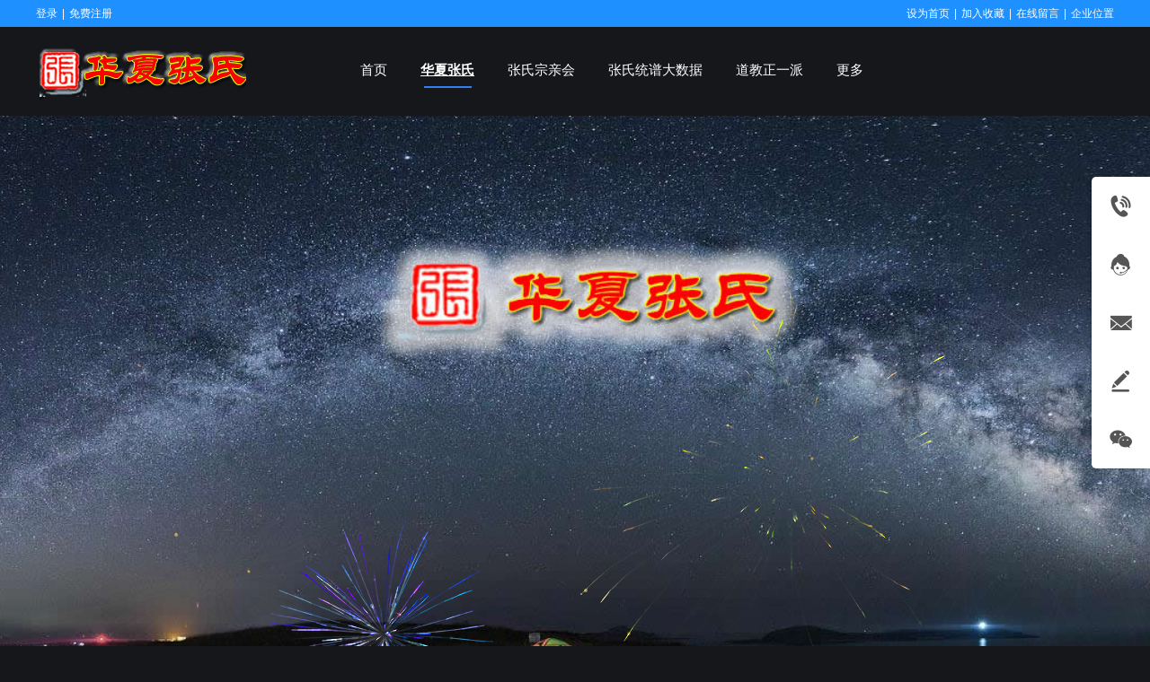

--- FILE ---
content_type: text/html;charset=gbk
request_url: http://www.cnsoy.cn/doc_27045700.html
body_size: 19756
content:
<!DOCTYPE html PUBLIC "-//W3C//DTD XHTML 1.0 Transitional//EN" "http://www.w3.org/TR/xhtml1/DTD/xhtml1-transitional.dtd">
<html xmlns="http://www.w3.org/1999/xhtml">
<head>
    <meta http-equiv="x-ua-compatible" content="IE=edge" />
    <meta http-equiv="Content-Type" content="text/html; charset=gbk" />
    <meta name="renderer" content="webkit|ie-comp|ie-stand">
    <meta name="applicable-device" content="pc" />
        <title>省人民政府办公厅关于印发湖北省 数字经济高质量发展若干政策措施的通知_华夏张氏门户网</title>
    <meta name="keywords" content="省人民政府办公厅关于印发湖北省 数字经济高质量发展若干政策措施的通知,华夏张氏杂志,华夏张氏门户网" />
    <meta name="description" content="各市、州、县人民政府，省政府各部门：《湖北省数字经济高质量发展若干政策措施》已经省政府同意，现印发给你们，请认真贯彻执行。2023年5月5日湖北省数字经济高质量发展若干政策措施为深入学习贯彻党的二十大精神和习近平总书记关于数字经济发展的重要论述，落实省第十二次党代会关于打造全国数字经济发展高地的决策部署，加快推进全省数字经济高质量发展，制定以下政策措施。一、加快新型基础设施建设1．加快5G网络建设。支持以5G为代表的“双千兆”网络建设。2023年至2025年对电信服务企业新建5G宏基站超出上一年度总数的部分给予奖励，" />
    <meta name="author" content="华夏张氏门户网" />

    
             
                    <script type="text/javascript" src="https://s.dlssyht.cn/ueditor/ueditor.parse.js?0115"></script>
            <link rel="stylesheet" type="text/css" href="https://s.dlssyht.cn/plugins/public/js/msg/codebase/dhtmlxwindows.css">
<link rel="stylesheet" type="text/css" href="https://s.dlssyht.cn/plugins/public/js/msg/codebase/skins/dhtmlxwindows_dhx_skyblue.css">
<link rel="stylesheet" type="text/css" href="https://s.dlssyht.cn/plugins/public/js/msg/codebase/dhtmlxcolorpicker.css" />
    <script type="text/javascript" src="https://s.dlssyht.cn/plugins/public/js/msg/codebase/dhtmlxcommon.js"></script>
    <script type="text/javascript" src="https://s.dlssyht.cn/plugins/public/js/msg/codebase/dhtmlxwindows.js"></script>
    <script type="text/javascript" src="https://s.dlssyht.cn/plugins/public/js/msg/codebase/dhtmlxcontainer.js"></script>
                    <script type="text/javascript" src="https://s.dlssyht.cn/plugins/public/js/cookies.js"></script>
            <script src="https://s.dlssyht.cn/plugins/public/js/jquery-1.7.1.min.js"></script>
            	<link rel="icon" href="https://aimg8.dlssyht.cn/u/2248866/user_icon/48_48/2248866/11288/22575069_1765453367.png?t=5575" mce_href="https://aimg8.dlssyht.cn/u/2248866/user_icon/48_48/2248866/11288/22575069_1765453367.png?t=5575" type="image/x-icon" />
	<link rel="shortcut icon" href="https://aimg8.dlssyht.cn/u/2248866/user_icon/48_48/2248866/11288/22575069_1765453367.png?t=5575" mce_href="https://aimg8.dlssyht.cn/u/2248866/user_icon/48_48/2248866/11288/22575069_1765453367.png?t=5575" type="image/x-icon" />

<script type="text/javascript" src="https://s.dlssyht.cn/Language/Zh-cn/Language.js?0115"></script>            
    </head>
<body    data-chid="27573144" data-operate="1" data-bigclassid="11" data-type="11" data-hyid="0" id="webBody"  data-copyid="0" data-copyuserid="1775882">

<div class="wrapper wrapper-1200" id="wrapper">
    
<script type="text/javascript">
    var moduleConfig = {};
</script>
<script type="text/javascript" src="https://s.dlssyht.cn/Language/Zh-cn/Language.js?0115"></script>
<script type="text/javascript">
    var ev123_no_edit = '';
    var websiteUserId = '2248866';
    var user_name = 'scout5';
    var isTj = '1';
    var websiteUseCopyId = '2009';
    var user_level = 3;
    var agent_id = 18810;
    var channel_type = 11;
    var channel_id = 27573144;
    var userSiteWidth = 1200;
    var is_action = false;
    var isParentWindow = false;
    var rowIds = "105,106,2240,1098,84";
    var MJsData = {};
    var CURRENCY_SIGN = '￥';
    var tncode_div = null;
    var ALIYUN_OSS_DOMAIN = "https://s.dlssyht.cn/";
    var isTjModelSupportSearchBlankPage = "0";

    var GData = {
        SMAlbumIds   : "",
        SMAlbumSysIds: "",
        docSysIds    : "",
        tabAlertStrMs: "",
        allChId     : "27573144",
        wapDomain    : 'www.cnsoy.cn',
        defaultLang    : 'chinese_simplified',
        end          : null,
        BAI_DU_MAP_AK : 'KfNSLxuGpyk9BBYHnSqZsYoKxn7MUGxX',
        customerService: {"show":1,"style":1,"itemList":[{"id":"tel","icon":"evIcon-tel-17","show":1,"title":"电话咨询","subList":[],"subListId":0},{"id":"online","icon":"evIcon-service-10","show":1,"title":"在线客服","subList":[],"subListId":0},{"id":"email","icon":"evIcon-email-11","show":1,"title":"邮件咨询","subList":[],"subListId":0},{"id":"message","icon":"evIcon-message-10","show":1,"title":"留言反馈","p_href":"","subList":[],"p_target":0,"subListId":0},{"id":"wechat","icon":"evIcon-wechat-7","show":1,"title":"微信咨询","subList":[],"subListId":0},{"id":"toTop","icon":"evIcon-to-up-1","show":1,"title":"回到顶部","subList":[],"subListId":0}],"positionType":0},
        customerServiceIsNew: 1,
        P_TOKEN_ID: '108'
    };
    var $pTranslateLanguageJson = [{"name":"简体中文","alias":"&#31616;&#20307;&#20013;&#25991;","value":"chinese_simplified"},{"name":"繁体中文","alias":"&#32321;&#20307;&#20013;&#25991;","value":"chinese_traditional"},{"name":"西班牙文","alias":"Espa&#241;a","value":"spanish"},{"name":"阿拉伯文","alias":"&#1593;&#1585;&#1576; .","value":"arabic"},{"name":"英文","alias":"English","value":"english"},{"name":"日文","alias":"&#26085;&#26412;","value":"japanese"},{"name":"法文","alias":"Fran&#231;ais","value":"french"},{"name":"俄文","alias":"&#1056;&#1086;&#1089;&#1089;&#1080;&#1103;","value":"russian"},{"name":"韩文","alias":"&#54620;&#44397;","value":"korean"},{"name":"德文","alias":"Deutschland","value":"deutsch"},{"name":"葡萄牙语","alias":"Portugal","value":"portuguese"},{"name":"波斯语","alias":"&#1662;&#1585;&#1587;&#1740;&#1575;","value":"persian"},{"name":"希腊语","alias":"&#917;&#955;&#955;&#940;&#948;&#945;","value":"greek"},{"name":"土耳其语","alias":"T&#252;rk&#231;e","value":"turkish"},{"name":"泰语","alias":"&#3616;&#3634;&#3625;&#3634;&#3652;&#3607;&#3618;","value":"thai"},{"name":"越南语","alias":"Vi&#7879;t Nam","value":"vietnamese"},{"name":"意大利语","alias":"Italia","value":"italian"},{"name":"马来语","alias":"Malay","value":"malay"},{"name":"荷兰语","alias":"Nederland","value":"dutch"},{"name":"瑞典语","alias":"Sverige","value":"swedish"},{"name":"孟加拉语","alias":"&#2476;&#2494;&#2434;&#2482;&#2494;","value":"bengali"},{"name":"乌尔都语","alias":"&#1575;&#1608;&#1585;&#1583;&#1608;","value":"urdu"},{"name":"斯瓦希里语","alias":"Kiswahili","value":"swahili"},{"name":"匈牙利语","alias":"Magyarorsz&#225;g","value":"hungarian"},{"name":"波兰语","alias":"Polska","value":"polish"},{"name":"罗马尼亚语","alias":"Rom&#226;nia","value":"romanian"},{"name":"挪威语","alias":"Norge","value":"norwegian"},{"name":"丹麦语","alias":"Danmark","value":"danish"},{"name":"芬兰语","alias":"Suomi","value":"finnish"},{"name":"捷克语","alias":"&#268;e&#353;tina","value":"czech"},{"name":"斯洛伐克语","alias":"Slovensko","value":"slovak"},{"name":"克罗地亚语","alias":"Hrvatska","value":"croatian"},{"name":"拉脱维亚语","alias":"Latvija","value":"latvian"},{"name":"爱沙尼亚语","alias":"Eesti","value":"estonian"},{"name":"斯洛文尼亚语","alias":"Slovenija","value":"slovene"},{"name":"立陶宛语","alias":"Lietuva","value":"lithuanian"},{"name":"格鲁吉亚语","alias":"&#4310;&#4317;&#4320;&#4308;&#4310;&#4312;&#4304;world. kgm","value":"georgian"},{"name":"阿尔巴尼亚语","alias":"Shqip&#235;ria","value":"albanian"},{"name":"阿姆哈拉语","alias":"&#4768;&#4638;&#4651;","value":"amharic"},{"name":"阿塞拜疆语","alias":"Azerbaijan","value":"azerbaijani"}];

    if(GData.BAI_DU_MAP_AK){
        sessionStorage.setItem('BAI_DU_MAP_AK', GData.BAI_DU_MAP_AK)
    }
    sessionStorage.setItem('WAP_WEB', 0);

    var is_auto_parts_user = '0';
</script>
                    <link rel="stylesheet" href="https://s.dlssyht.cn/js/ev_popup/skin/skin.min.css?0115" />
<script type="text/javascript" src="https://s.dlssyht.cn/js/ev_popup/ev_popup.min.js?0115"></script>
<script type="text/javascript">
  function createLogin(trespass,userid){
      $.popup({
        type : 5,
        cName : "evPopupOpacity",
        head  : {yes:0},
        shade : {yes : 1, bgColor : '#000', opacity : 0.6, animate : {type : 1 , target : 0.6}, close : false},
        area  : {w:790,h:500},
        con   : {
          src : '/dom/alert_login.php?username=scout5&trespass='+trespass+'&userid='+userid
        }
      });
  }
</script>
    <script type="text/javascript">
        var websiteHostPreg = /[\w][\w-]*\.(?:com\.cn|net\.cn|org\.cn|tj\.cn|sh\.cn|hn\.cn|com\.au|com\.pg|com\.tw|tw\.cn|com\.sg|com\.mo|co\.uk|co\.nz|co\.ke|fj\.cn|co\.th|co\.cn|jl\.cn|school\.nz|co\.jp|hk\.com|com\.hk|edu\.hk|cn\.com|gd\.cn|hk\.cn|bj\.cn|gx\.cn|bixiaokeji\.cn|com\.my|com|in|im|cm|ca|cn|cx|ch|cl|tw|kr|word|sg|it|itd|co|mo|net|org|gov|auto|poker|blue|green|studio|icu|cc|io|pl|plus|jp|de|biz|info|gold|today|chat|at|company|cool|fund|fans|team|beer|guru|social|run|ae|fit|luxe|video|black|yoga|art|hn|xyz|hk|us|mobi|wang|me|tax|so|top|law|win|vip|ltd|red|ru|nz|love|ac\.cn|gz\.cn|xn--55qw42g|xn--g2xx48c|xn--imr513n|xn--czru2d|xn--otu796d|xn--kput3i|xin|xn--1qqw23a|xn--3ds443g|xn--5tzm5g|city|shop|site|ai|tm|club|fun|online|cyou|space|cloud|world|sale|website|host|show|asia|center|link|gov\.cn|gs\.cn|keyun\.li|name|press|pro|work|tv|fr|kim|group|tech|store|capital|ren|vn|racing|ink|nl|pub|live|my|no|life|zone|one|games|bike|cafe|wiki|design|mba|es|fi|uk|ph|wtf|xn--zfr164b|xn--fiq228c5hs|xn--vhquv|xn--6qq986b3xl|xn--fiqs8s|xn--czr694b|xn--xhq521b|xn--ses554g|xn--hxt814e|xn--55qx5d|xn--io0a7i|xn--rhqv96g|xn--vuq861b|xn--3bst00m)(\/|$)/;
    </script>
    <script type="text/javascript" src="https://s.dlssyht.cn/js/VNew/public.js?0115"></script>
    <script type="text/javascript" src="https://s.dlssyht.cn/plugins/public/js/lightGallery/js/lightgallery-all.min.js?0115"></script>
    <link type="text/css" rel="stylesheet" href="https://s.dlssyht.cn/plugins/public/js/lightGallery/css/lightgallery.min.css?0115" />
    <link type="text/css" rel="stylesheet" href="https://s.dlssyht.cn/plugins/public/js/photoSphereViewer/index.min.css?0115" />

    <link type="text/css" rel="stylesheet" href="https://s.dlssyht.cn/plugins/public/js/imageViewer/viewer.min.css?0115" />
    <script async type="text/javascript" src="https://s.dlssyht.cn/plugins/public/js/imageViewer/viewer.min.js?0115"></script>
        <script type="text/javascript" src="https://s.dlssyht.cn/plugins/public/js/three/index.min.js?0115"></script>

    <script type="text/javascript" src="https://s.dlssyht.cn/plugins/public/js/photoSphereViewer/index.min.js?0115111"></script>
    <script type="text/javascript" src="https://s.dlssyht.cn/js/VNew/tj/jquery.scrollify.min.js?0115"></script>
        <script type="text/javascript" src="https://s.dlssyht.cn/js/VNew/tj/public_fun.js?0115"></script>
<link type="text/css" rel="stylesheet" href="https://s.dlssyht.cn/css/VNew/base.min.css?0115" />
<link type="text/css" rel="stylesheet" href="https://s.dlssyht.cn/css/VNew/animate.min.css?0115" />
<link type="text/css" rel="stylesheet" href="https://s.dlssyht.cn/css/VNew/icon_text/iconfont.min.css?0115" />
<link type="text/css" rel="stylesheet" href="https://s.dlssyht.cn/css/VNew/web_frame.css?0115" />
    <link type="text/css" rel="stylesheet" href="https://s.dlssyht.cn/css/VNew/inner_frame.min.css?0115" />
    <link type="text/css" rel="stylesheet" href="https://s.dlssyht.cn/templates/others25/css/skincolor.css?0115" />
<link type="text/css" rel="stylesheet" href="https://s.dlssyht.cn/templates/others25/css/webskin.css?0115" id="webSkinCss"/>
<link type="text/css" rel="stylesheet" href="https://s.dlssyht.cn/css/VNew/web_style/base_module_style.min.css?0115" />
            <link type="text/css" rel="stylesheet" href="/self_define/TJStyle.php?user_id=2248866&all_ch_id=27573144&channel_id=27573144&id=27045700&mids=89&token_id=108&random=1768481633" />
        <script type="text/javascript" src="https://s.dlssyht.cn/plugins/public/js/base64.min.js"></script>
    <script type="text/javascript" src="https://s.dlssyht.cn/plugins/public/js/json2.js"></script>
        <script id="languages_jquery_validationEngine_js" type="text/javascript" charset="gb2312" src="https://s.dlssyht.cn/js/posabsolute-jQuery-Validation-Engine-2c29415/js/languages/jquery.validationEngine-zh_CN.js?0115"></script>
    
                    <script type="text/javascript" src="//api.map.baidu.com/api?v=3.0&ak=KfNSLxuGpyk9BBYHnSqZsYoKxn7MUGxX&s=1"></script>
        <script type="text/javascript" src="//api.map.baidu.com/library/SearchInfoWindow/1.5/src/SearchInfoWindow_min.js" charset="utf-8"></script>
        <link rel="stylesheet" href="//api.map.baidu.com/library/SearchInfoWindow/1.5/src/SearchInfoWindow_min.css"/>
        <link rel="stylesheet" type="text/css" href="//api.map.baidu.com/res/11/bmap.css"/>
        <link rel="stylesheet" type="text/css" href="https://s.dlssyht.cn/css/baidu_map.css">
                <script id="chplayer_min_js" type="text/javascript" charset="utf-8" src="https://s.dlssyht.cn/plugins/public/js/chplayer/chplayer.js?0115"></script>
    
    
    <div class="customModuleRow headPublicModuleRow customModuleRowAbsolute "  id="row_1098"    data-animated="0" >
        
        
        <div class="customModuleRowInner">
            <div class="CModulePA" style="height:0px;">
                
            </div>
        </div>
    </div>

<link type="text/css" rel="stylesheet" id="sliding_verification_style_css" href="https://s.dlssyht.cn/plugins/public/js/slidingVerification/sliding_verification_style.css?0115" />
<script type="text/javascript" id="sliding_tn_code_js" src="https://s.dlssyht.cn/plugins/public/js/slidingVerification/sliding_tn_code.js?0115"></script>
<script type="text/javascript">
    
        function userUserLoginInfo() {
        return true;
    }
    </script>
<div class="fullSubNavBox" id="fullSubNavBox">
    
</div>
<div class="headFullXY" id="headFullXY">
    <div style="padding-top:1px; margin-bottom: -1px;"></div>
    
    
        <div class="absoluteModuleWrap" id="absolute_module_wrap" data-attr="l:80,h:0,c:0">
        <div class="absoluteModuleInner" id="absolute_module_inner">
            
                                    <div class="absolute-module logo" id="logo"     data-fixed="0" data-fixedx="-1" style="  left:4px;  top:40px;  width:231px;  height:80px;  " >
            <div class="logo-inner">
                                <a  href="/vip_scout5.html">
    <img src="https://aimg8.dlssyht.cn/u/2248866/ev_user_module_content_tmp/11313/22625876_1765891740.png?t=1860" title="首页" alt="首页"/>
</a>
            </div>
        </div>
                
        
                        <div class="webNav" id="web_nav"  data-l="p:3,l:361,t:28,w:1200,wt:0"  style="  left: 361px; top: 28px; position:absolute; "  data-fixed="0" data-fixedx="-1"  data-numberflag="1" data-number="6"  data-sublayout="1">
<div class="navInner">
    <div class="nav nav_1011" id="nav" style="width:auto;" >
        <i class="NLeft"></i>
        <i class="NRight"></i>
        <div class="NMainBg"></div>
        <div class="NCenter">
          <dl class="NMain">
                        <dd  class="NItem NFirst"  data-subid="">
                <table class="NItemTable"><tr><td class="NItemL"></td><td class="NItemM">
                <a title="首页" href="/" ><span>首页</span></a>
                </td><td class="NItemR"></td></tr></table>            </dd>
        	<dd  class="NLine"></dd>
            
                        
                                  <dd class="NItem  NItemCur"  data-subid="">
              
                <table class="NItemTable"><tr>
                    <td class="NItemL"></td>
                    <td class="NItemM"><a href="/doc_27573144_0_0_1.html"  title="华夏张氏">
                        <span>华夏张氏</span>
                    </a></td>
                    <td class="NItemR"></td>
                </tr></table>
                                <div class="NSub">
                    <div class="NSubT"></div>
                    <div class="NSubC">
                                                    <p><a  href="/vip_doc/27573144_5834675_0_1.html" >
                                行业新闻
                            </a></p>
                                                    <p><a  href="/vip_doc/27573144_5834676_0_1.html" >
                                张氏文化研究
                            </a></p>
                                                    <p><a  href="/vip_doc/27573144_5834677_0_1.html" >
                                数字管理
                            </a></p>
                                                    <p><a  href="/vip_doc/27573144_5845476_0_1.html" >
                                张之洞文化研究
                            </a></p>
                                                    <p><a  href="/vip_doc/27573144_5845477_0_1.html" >
                                数字房产
                            </a></p>
                                                    <p><a  href="/vip_doc/27573144_5845478_0_1.html" >
                                张氏一家亲
                            </a></p>
                                                    <p><a  href="/vip_doc/27573144_5845479_0_1.html" >
                                华夏张氏杂志
                            </a></p>
                                            </div>
                    <div class="NSubB"></div>
                </div>
                
            </dd>
            <dd class="NLine"></dd>            
                                  <dd class="NItem "  data-subid="">
              
                <table class="NItemTable"><tr>
                    <td class="NItemL"></td>
                    <td class="NItemM"><a href="/doc_28693607_0_0_1.html"  title="张氏宗亲会">
                        <span>张氏宗亲会</span>
                    </a></td>
                    <td class="NItemR"></td>
                </tr></table>
                                <div class="NSub">
                    <div class="NSubT"></div>
                    <div class="NSubC">
                                                    <p><a  href="/vip_doc/28693607_6225934_0_1.html" >
                                张氏文化
                            </a></p>
                                                    <p><a  href="/vip_doc/28693607_6225930_0_1.html" >
                                族谱编修
                            </a></p>
                                                    <p><a  href="/vip_doc/28693607_6225931_0_1.html" >
                                宗亲动态
                            </a></p>
                                                    <p><a  href="/vip_doc/28693607_6225929_0_1.html" >
                                追宗溯源
                            </a></p>
                                                    <p><a  href="/vip_doc/28693607_6225938_0_1.html" >
                                名人名企
                            </a></p>
                                                    <p><a  href="/vip_doc/28693607_6225992_0_1.html" >
                                名人明星
                            </a></p>
                                                    <p><a  href="/vip_doc/28693607_6233954_0_1.html" >
                                张姓12圣
                            </a></p>
                                            </div>
                    <div class="NSubB"></div>
                </div>
                
            </dd>
            <dd class="NLine"></dd>            
                                  <dd class="NItem "  data-subid="">
              
                <table class="NItemTable"><tr>
                    <td class="NItemL"></td>
                    <td class="NItemM"><a href="/doc_27598768_0_0_1.html"  title="张氏统谱大数据">
                        <span>张氏统谱大数据</span>
                    </a></td>
                    <td class="NItemR"></td>
                </tr></table>
                                <div class="NSub">
                    <div class="NSubT"></div>
                    <div class="NSubC">
                                                    <p><a  href="/vip_doc/27598768_5845451_0_1.html" >
                                始祖文化
                            </a></p>
                                                    <p><a  href="/vip_doc/27598768_5845450_0_1.html" >
                                历史名人
                            </a></p>
                                                    <p><a  href="/vip_doc/27598768_5845449_0_1.html" >
                                张姓文化
                            </a></p>
                                                    <p><a  href="/vip_doc/27598768_5845448_0_1.html" >
                                统谱大数据
                            </a></p>
                                                    <p><a  href="/vip_doc/27598768_5845447_0_1.html" >
                                族谱编修
                            </a></p>
                                                    <p><a  href="/vip_doc/27598768_5845446_0_1.html" >
                                张氏统谱
                            </a></p>
                                                    <p><a  href="/vip_doc/27598768_5845452_0_1.html" >
                                爱心捐助
                            </a></p>
                                            </div>
                    <div class="NSubB"></div>
                </div>
                
            </dd>
            <dd class="NLine"></dd>            
                                  <dd class="NItem "  data-subid="">
              
                <table class="NItemTable"><tr>
                    <td class="NItemL"></td>
                    <td class="NItemM"><a href="/doc_27598765_0_0_1.html"  title="道教正一派">
                        <span>道教正一派</span>
                    </a></td>
                    <td class="NItemR"></td>
                </tr></table>
                                <div class="NSub">
                    <div class="NSubT"></div>
                    <div class="NSubC">
                                                    <p><a  href="/vip_doc/27598765_5845443_0_1.html" >
                                天师府
                            </a></p>
                                                    <p><a  href="/vip_doc/27598765_5845439_0_1.html" >
                                正一派
                            </a></p>
                                                    <p><a  href="/vip_doc/27598765_5845440_0_1.html" >
                                道教经典
                            </a></p>
                                                    <p><a  href="/vip_doc/27598765_5845441_0_1.html" >
                                道教文化
                            </a></p>
                                                    <p><a  href="/vip_doc/27598765_5845442_0_1.html" >
                                张氏传奇
                            </a></p>
                                                    <p><a  href="/vip_doc/27598765_5846149_0_1.html" >
                                人工智能AI
                            </a></p>
                                            </div>
                    <div class="NSubB"></div>
                </div>
                
            </dd>
            <dd class="NLine"></dd>                        
                        <dd class="NItem NLast">
                <table class="NItemTable"><tr>
                    <td class="NItemL"></td>
                    <td class="NItemM"><a class="bigA" href="javascript:"><span>&#26356;&#22810;</span></a></td>
                    <td class="NItemR"></td>
                </tr></table>
                <div class="NSub">
                    <div class="NSubT"></div>
                    <div class="NSubC">
                                                    <p class="first-item" ><a href="/doc_27598762_0_0_1.html"   >华夏张氏商城</a></p>
                                                    <p  ><a href="/bk_27573134.html"   >数字AI技术</a></p>
                                                    <p  ><a href="/doc_27573136_0_0_1.html"   >异业联盟</a></p>
                                                    <p  ><a href="/pro_27573141_0_0_1.html"   >数字藏品</a></p>
                                                    <p  ><a href="/doc_27573142_0_0_1.html"   >数字资产</a></p>
                                                    <p class="last-item" ><a href="/item_27573143_0.html"   >关于我们</a></p>
                                            </div>
                    <div class="NSubB"></div>
                </div>
            </dd>
                    </dl>
      </div>
    </div>
</div>
</div>
                            </div>
</div>
                <script type="text/javascript" src="https://s.dlssyht.cn/include/shoucang.js?0115"></script>
<div class="topArea" id="top_area"  data-fixed="0" data-fixedx="-1"  >
  <div class="topInner">
    <div class="topBg"></div>
    <div class="topBarArea">
      <div class="topBar">
        <div class="topBarL">
              <a href="/dom/denglu.php?username=scout5">&#30331;&#24405;</a><em>|</em>
        <a href="/dom/zhuce.php?username=scout5">&#20813;&#36153;&#27880;&#20876;</a>
        </div>
        <div class="topBarR">
              <a id="SetHome" href="javascript:" onclick="_g.setHomeIfNecessary(false)" style="behavior: url(#default#homepage)">&#35774;&#20026;&#39318;&#39029;</a><em>|</em>
    <a href="#" onclick="AddFavorite(window.location,document.title)"  >&#21152;&#20837;&#25910;&#34255;</a><em>|</em>
    <a href="/self_define/guest_book.php?username=scout5">&#22312;&#32447;&#30041;&#35328;</a>    <em>|</em><a href="/self_define/map.php?username=scout5">&#20225;&#19994;&#20301;&#32622;</a>
                  </div>
      </div>
    </div>
  </div>
</div>
    
    
    <div class="header" id="header"  data-fixed="0" data-fixedx="-1"  >
    <div class="headerInner">
        <div class="headerBg"></div>
        <div class="headerConArea">
            <div class="headerCon" style="height:91px;" ></div>
        </div>
    </div>
    </div>
    

    

        <div class="nav-wrap" id="navWrap">
            </div>
    
          <div class="bannerArea" id="banner_area" >
    <div class="bannerCon">
      <div class="ev-banner-module banner-smallpic-style-0" data-canvas-type="3" data-effect-type="8" data-auto-time="5" data-duration-time="1">
        <div class="ev-banner-inner">
          <div class="canvas-area canvas-style-3"></div>
          <div class="piclist-area">
            <ul class="piclist-box">
                                                    <li class="list-item">
                                                <div class="pic-item"  data-imgurl="https://aimg8.dlssyht.cn/u/2248866/ev_user_module_content_tmp/11313/22625880_1765891777.jpg?t=4043" style="background-color:#ffffff;background-image: url('//aimg8.dlszyht.net.cn/tj/public_pic/loading-wait-bg.gif');"><a target="_blank" href="/vip_doc/27573144_0_0_1.html"></a></div>
                                            </li>
                                    <li class="list-item">
                                                <div class="pic-item"  data-imgurl="https://aimg8.dlssyht.cn/u/2248866/ev_user_module_content_tmp/11288/22575125_1765454231.png?t=6870" style="background-color:#ffffff;background-image: url('//aimg8.dlszyht.net.cn/tj/public_pic/loading-wait-bg.gif');"><a target="_blank" href="/vip_doc/27598765_0_0_1.html"></a></div>
                                            </li>
                                    <li class="list-item">
                                                <div class="pic-item"  data-imgurl="https://aimg8.dlssyht.cn/u/2248866/ev_user_module_content_tmp/11313/22625891_1765891851.jpg?t=6289" style="background-color:#ffffff;background-image: url('//aimg8.dlszyht.net.cn/tj/public_pic/loading-wait-bg.gif');"><a target="_blank" href="/vip_doc/28693607_0_0_1.html"></a></div>
                                            </li>
                                    <li class="list-item">
                                                <div class="pic-item"  data-imgurl="https://aimg8.dlssyht.cn/u/2248866/ev_user_module_content_tmp/11288/22575141_1765454318.png?t=5269" style="background-color:#ffffff;background-image: url('//aimg8.dlszyht.net.cn/tj/public_pic/loading-wait-bg.gif');"><a target="_blank" href="/vip_doc/27598768_0_0_1.html"></a></div>
                                            </li>
                                    <li class="list-item">
                                                <div class="pic-item"  data-imgurl="https://aimg8.dlssyht.cn/u/2248866/ev_user_module_content_tmp/11288/22575128_1765454275.png?t=348" style="background-color:#ffffff;background-image: url('//aimg8.dlszyht.net.cn/tj/public_pic/loading-wait-bg.gif');"><a target="_blank" href="/vip_doc/27598768_0_0_1.html"></a></div>
                                            </li>
                                            </ul>
          </div>

                  </div>
        
              <div class="ctrl-sidebar-area sidebar-style-106" data-skin="106">
          <div class="sidebar-box">
            <span class="sidebar-inner">
                                                    <em><i>1</i></em>
                                    <em><i>2</i></em>
                                    <em><i>3</i></em>
                                    <em><i>4</i></em>
                                    <em><i>5</i></em>
                                            </span>
          </div>
        </div>
      
            </div>
    </div>
  </div>
    
        </div>

<div class="mainContainer q " id="main_container">


                
    <div class="addContainer q" id="add_container" data-attr="h:0">
        
                

                                                                    <div class="customModuleRow "  id="row_106"  >
                                                <div class="customModuleRowInner">
                            <div class="CModulePC">
                                                                                                                                                                <div class="CModulePCLeft PCRight" data-width="1210" style="width:1210px;">                                                                <div data-width="1200"  style="width:1200px; "  class="customModule"  >
                                <div data-width="1200"
                                                                        style="width:1200px; "                                    class="Mo copyMo_1775882_2
                                                                        "
                                    data-classname="copyMo_1775882_2"                                    id="Mo_111"
                                                                    >
                                <table class="MoT"><tbody>
                                    <tr>
                                        <td class="MoTL"></td>
                                        <td class="MoTM"></td>
                                        <td class="MoTR"></td>
                                    </tr>
                                    </tbody></table>
                                <table class="MoHead "><tbody>
                                    <tr>
                                        <td class="MoHeadL"></td>
                                        <td valign="top" class="MoHeadM">
                                            <table class="MoName">
                                                <tbody>
                                                <tr>
                                                    <td valign="top" class="MoNameL"></td>
                                                    <td valign="top" class="MoNameM">
                                                                                                                <strong class="NameTxt"><a >华夏张氏</a></strong>
                                                                                                            </td>
                                                    <td valign="top" class="MoNameR"></td>
                                                </tr>
                                                </tbody>
                                            </table>
                                            <span class="MoMore">
                                                                                                                    </span>
                                        </td>
                                        <td class="MoHeadR"></td>
                                    </tr>
                                    </tbody></table>

                                                                <table class="MoBody"><tbody>
                                    <tr>
                                        <td class="MoBodyL"></td>
                                        <td valign="top" class="MoBodyM">
                                            <div data-width="1140"  style="width:1140px; " class="MoBodyC">
                                                <div class="p-details-area  q">
        <div class="p-details-attr-warp "  id="pDetailsAttrWarp">
            <div class="p-details-attr">
                    <div class="a-details-title" id="pDetailsTitle">
        <div class="pro-title">
            <h1 class="h1-title">
                省人民政府办公厅关于印发湖北省 数字经济高质量发展若干政策措施的通知
            </h1>
        </div>
    </div>
                
                
                
                
                
                
                
                
                
            </div>
        </div>
         <div class="p-preview-1 p-preview-no-small-pic" id="pPreview">
    <div class="preview">
        <div class="pic-module show-big-pic">
            <div class="pics">
                <div class="pic">
                    <em class="hook"></em>
                    <img src="https://aimg8.dlssyht.cn/ev_user_doc_content/800_1500/2248866/13523/27045700_4.jpg?x-oss-process=image/resize,m_fixed,w_380,h_380,limit_0" data-imgsrc="https://aimg8.dlssyht.cn/ev_user_doc_content/800_1500/2248866/13523/27045700_4.jpg?x-oss-process=image/resize,m_lfit,w_600,h_600,limit_0" />
                </div>
            </div>
        </div>
        <div class="small-pic-list-area">
            <a class="left-but" id="pro_preview_Lbut" href="javascript:void(0);"></a>
            <a class="right-but" id="pro_preview_Rbut" href="javascript:void(0);"></a>
            <div class="pic-text-list-module small-pic-list">
                <ul class="q">
                        <li class="liCur">
        <div class="inner">
            <div class="pics">
                <div class="pic">
                    <em class="hook"></em>
                    <img src="https://aimg8.dlssyht.cn/ev_user_doc_content/800_1500/2248866/13523/27045700_4.jpg?x-oss-process=image/resize,m_lfit,w_280,h_210,limit_0" data-imgsrc="https://aimg8.dlssyht.cn/ev_user_doc_content/800_1500/2248866/13523/27045700_4.jpg?x-oss-process=image/resize,m_lfit,w_600,h_600,limit_0" msrc="https://aimg8.dlssyht.cn/ev_user_doc_content/800_1500/2248866/13523/27045700_4.jpg?x-oss-process=image/resize,m_fixed,w_380,h_380,limit_0" />
                </div>
            </div>
        </div>
    </li>
                </ul>
            </div>
        </div>
    </div>
</div>
<script type="text/javascript">setTimeout(function(){wsf.innerPreview("#pPreview")},150)</script>
    </div>
    
    
        <div class="p-show-list-detail" id="pShowListDetail">
        <div class="head-body-module" id="proShowDetail_3">
            <div class="hb-body">
                <div class="hb-body-inner editor_content_air">
                    <div class='wap-add-img'><p><p><img src="https://aimg8.dlssyht.cn/u/2248866/ueditor/image/1125/2248866/1695123106357749.jpg" title="1695123106357749.jpg" alt="20141031102710101010.jpg"/></p><p bfdi="95" style="box-sizing: border-box; margin-top: 0px; margin-bottom: 0px; padding: 10px 0px; word-break: break-word; color: rgb(51, 51, 51); font-size: 18px; text-indent: 0em; white-space: normal; background-color: rgb(255, 255, 255); font-family: 宋体 !important;"><span bfdi="96" style="box-sizing: border-box; text-indent: 0em;">各市、州、县人民政府，省政府各部门：</span><br/></p><p bfdi="97" style="box-sizing: border-box; margin-top: 0px; margin-bottom: 0px; padding: 10px 0px; word-break: break-word; color: rgb(51, 51, 51); font-size: 18px; white-space: normal; background-color: rgb(255, 255, 255); text-indent: 2em; font-family: 宋体 !important;">《湖北省数字经济高质量发展若干政策措施》已经省政府同意，现印发给你们，请认真贯彻执行。</p><p bfdi="98" style="box-sizing: border-box; margin-top: 0px; margin-bottom: 0px; padding: 10px 0px; word-break: break-word; color: rgb(51, 51, 51); font-size: 18px; white-space: normal; background-color: rgb(255, 255, 255); text-indent: 2em; text-align: right; font-family: 宋体 !important;">2023年5月5日</p><p bfdi="99" style="box-sizing: border-box; margin-top: 0px; margin-bottom: 0px; padding: 10px 0px; word-break: break-word; color: rgb(51, 51, 51); font-size: 18px; white-space: normal; background-color: rgb(255, 255, 255); text-indent: 2em; text-align: center; font-family: 宋体 !important;"><strong bfdi="100" style="box-sizing: border-box;">湖北省数字经济高质量发展若干政策措施</strong></p><p bfdi="101" style="box-sizing: border-box; margin-top: 0px; margin-bottom: 0px; padding: 10px 0px; word-break: break-word; color: rgb(51, 51, 51); font-size: 18px; white-space: normal; background-color: rgb(255, 255, 255); text-indent: 2em; font-family: 宋体 !important;">为深入学习贯彻党的二十大精神和习近平总书记关于数字经济发展的重要论述，落实省第十二次党代会关于打造全国数字经济发展高地的决策部署，加快推进全省数字经济高质量发展，制定以下政策措施。</p><p bfdi="102" style="box-sizing: border-box; margin-top: 0px; margin-bottom: 0px; padding: 10px 0px; word-break: break-word; color: rgb(51, 51, 51); font-size: 18px; white-space: normal; background-color: rgb(255, 255, 255); text-indent: 2em; font-family: 宋体 !important;"><strong bfdi="103" style="box-sizing: border-box;">一、加快新型基础设施建设</strong></p><p bfdi="104" style="box-sizing: border-box; margin-top: 0px; margin-bottom: 0px; padding: 10px 0px; word-break: break-word; color: rgb(51, 51, 51); font-size: 18px; white-space: normal; background-color: rgb(255, 255, 255); text-indent: 2em; font-family: 宋体 !important;"><strong style="box-sizing: border-box;">1<span style="box-sizing: border-box; text-indent: 32px;">．</span>加快5G网络建设。</strong>支持以5G为代表的“双千兆”网络建设。2023年至2025年对电信服务企业新建5G宏基站超出上一年度总数的部分给予奖励，按每个5G宏基站1万元进行奖补，力争5G基站数量继续保持中部领先、全国靠前。（责任单位：省经信厅、省通信管理局、省财政厅，各市、州人民政府）</p><p bfdi="105" style="box-sizing: border-box; margin-top: 0px; margin-bottom: 0px; padding: 10px 0px; word-break: break-word; color: rgb(51, 51, 51); font-size: 18px; white-space: normal; background-color: rgb(255, 255, 255); text-indent: 2em; font-family: 宋体 !important;"><strong style="box-sizing: border-box;">2<span style="box-sizing: border-box; text-indent: 32px;">．</span>加快创新基础设施建设布局。</strong>积极争取国家数字经济重大基础设施、国家级研究院等平台载体落户湖北。加快国家网络安全人才与创新基地、国家工业互联网标识解析（武汉）顶级节点、城市数字公共基础设施国家试点、国家新型互联网交换中心试点建设，对相应的国家重大基础设施建设项目，采取“一事一议”的方式予以支持，每个项目一次性补助最高不超过500万元。对在北斗、量子网络、新型数据中心、人工智能计算中心、高性能计算等领域，新建且投入超过2亿元以上的创新基础设施，择优按资金投入一定比例给予建设和运营经费补贴，每个最高不超过500万元。对省内新建的工业互联网二级节点、区块链骨干节点，按资金投入10%给予一次性运营经费补贴，每个最高不超过200万元。（责任单位：省经信厅、省通信管理局、省发改委、省广电局、省财政厅，各市、州、县人民政府）</p><p bfdi="106" style="box-sizing: border-box; margin-top: 0px; margin-bottom: 0px; padding: 10px 0px; word-break: break-word; color: rgb(51, 51, 51); font-size: 18px; white-space: normal; background-color: rgb(255, 255, 255); text-indent: 2em; font-family: 宋体 !important;"><strong bfdi="107" style="box-sizing: border-box;">二、大力提升数字经济核心产业能级</strong></p><p bfdi="108" style="box-sizing: border-box; margin-top: 0px; margin-bottom: 0px; padding: 10px 0px; word-break: break-word; color: rgb(51, 51, 51); font-size: 18px; white-space: normal; background-color: rgb(255, 255, 255); text-indent: 2em; font-family: 宋体 !important;"><strong style="box-sizing: border-box;">3<span style="box-sizing: border-box; text-indent: 32px;">．</span>招引培育数字经济龙头企业。</strong>对总部（含研发总部和区域总部）新落户我省的全国电子信息企业竞争力百强（中国电子信息行业联合会发布）、软件和信息技术服务竞争力百强（中国电子信息行业联合会发布）、中国互联网企业百强（中国互联网协会发布）榜单企业，且投资达到5000万元以上或网络零售首次达到50亿元以上的给予一次性奖补500万元，对首次进入上述榜单的省内企业，给予一次性奖补500万元。（责任单位：省经信厅、省发改委、省商务厅、省财政厅）</p><p bfdi="109" style="box-sizing: border-box; margin-top: 0px; margin-bottom: 0px; padding: 10px 0px; word-break: break-word; color: rgb(51, 51, 51); font-size: 18px; white-space: normal; background-color: rgb(255, 255, 255); text-indent: 2em; font-family: 宋体 !important;"><strong style="box-sizing: border-box;">4<span style="box-sizing: border-box; text-indent: 32px;">．</span>加快推进企业做大做强。</strong>加快培育省内电子信息制造、软件和信息服务、人工智能和大数据等数字经济核心产业企业做大做强，坚持产业链高质量发展“链长+链主+链创”三链机制，按统计数据对电子信息制造企业主营业务收入、软件企业软件业务收入首次突破20亿元、30亿元的，分别给予30万元、50万元一次性奖励。（责任单位：省经信厅、省财政厅）</p><p bfdi="110" style="box-sizing: border-box; margin-top: 0px; margin-bottom: 0px; padding: 10px 0px; word-break: break-word; color: rgb(51, 51, 51); font-size: 18px; white-space: normal; background-color: rgb(255, 255, 255); text-indent: 2em; font-family: 宋体 !important;"><strong style="box-sizing: border-box;">5<span style="box-sizing: border-box; text-indent: 32px;">．</span>推动大中小企业融通发展。</strong>发挥产业链链主企业引领支撑作用，推动产业链上下游协同发展。支持省内龙头骨干企业打造行业级、区域级或跨行业、跨领域工业互联网平台，引导中小微企业上云上平台，降低企业数字化成本，提升企业数字化转型能力和水平。（责任单位：省经信厅，各市、州、县人民政府）</p><p bfdi="111" style="box-sizing: border-box; margin-top: 0px; margin-bottom: 0px; padding: 10px 0px; word-break: break-word; color: rgb(51, 51, 51); font-size: 18px; white-space: normal; background-color: rgb(255, 255, 255); text-indent: 2em; font-family: 宋体 !important;"><strong style="box-sizing: border-box;">6<span style="box-sizing: border-box; text-indent: 32px;">．</span>促进产业集聚发展。</strong>推进武汉“中国软件特色名城”提档升级，加快打造“电竞之城”。支持国家区块链发展先导区、人工智能创新应用先导区、工业互联网产业示范基地、“5G+工业互联网”融合应用先导区和工业互联网数字化转型促进中心等加快建设，培育各具特色的数字经济示范园区。探索园区考评机制，支持在全省范围内打造一批标杆数字经济园区，建立以5G网络覆盖、工业互联网平台应用、人工智能、企业上云、信息安全等为导向的园区综合评价机制，对绩效评价靠前的分档次给予最高500万元奖励。奖补资金由园区运营主体统筹安排用于补贴园区内企业电费、宽带资费、数据资费、算力资费、场地租金等费用。（责任单位：省发改委、省经信厅、省财政厅、省通信管理局）</p><p bfdi="112" style="box-sizing: border-box; margin-top: 0px; margin-bottom: 0px; padding: 10px 0px; word-break: break-word; color: rgb(51, 51, 51); font-size: 18px; white-space: normal; background-color: rgb(255, 255, 255); text-indent: 2em; font-family: 宋体 !important;"><strong bfdi="113" style="box-sizing: border-box;">三、推进数字经济与实体经济深度融合</strong></p><p bfdi="114" style="box-sizing: border-box; margin-top: 0px; margin-bottom: 0px; padding: 10px 0px; word-break: break-word; color: rgb(51, 51, 51); font-size: 18px; white-space: normal; background-color: rgb(255, 255, 255); text-indent: 2em; font-family: 宋体 !important;"><strong style="box-sizing: border-box;">7<span style="box-sizing: border-box; text-indent: 32px;">．</span>支持国家级数字经济融合应用示范。</strong>对省内企业新认定的国家级数字经济领域优秀产品、试点示范项目（含标杆、优秀案例、揭榜挂帅等），一次性奖励50万元，对获批的国家“数字领航”企业，再奖补200万元。对省内企业首次获评国家级“双跨”工业互联网平台的，每个一次性奖补500万元。对首次通过国家两化融合管理体系3A级认定的工业企业一次性补助50万元；支持企业开展数据管理成熟度模型（DCMM）贯标，对首次通过DCMM贯标2级以上的企业，分别给予最高不超过50万元的奖补。（责任单位：省经信厅、省财政厅、省通信管理局）</p><p bfdi="115" style="box-sizing: border-box; margin-top: 0px; margin-bottom: 0px; padding: 10px 0px; word-break: break-word; color: rgb(51, 51, 51); font-size: 18px; white-space: normal; background-color: rgb(255, 255, 255); text-indent: 2em; font-family: 宋体 !important;"><strong style="box-sizing: border-box;">8<span style="box-sizing: border-box; text-indent: 32px;">．</span>深化新一代信息技术与制造业融合应用。</strong>围绕工业领域网络化、数字化、智能化改造升级，每年面向省内工业企业、软件和信息服务业企业发放上云服务券，分级分类对购买云服务企业给予采购费用补贴。持续开展省级两化融合试点示范企业、上云标杆、信息消费、工业互联网平台（含“双跨”工业互联网平台）、5G全连接工厂评选，对新增省级5G全连接工厂每个一次性给予30万元奖补，省级“双跨”工业互联网平台每个一次性奖补100万元。有条件的市（州）应出台政策对省级数字经济相关试点示范、标杆、优秀案例进行奖补。（责任单位：省经信厅、省财政厅、省通信管理局，各市、州人民政府）</p><p bfdi="116" style="box-sizing: border-box; margin-top: 0px; margin-bottom: 0px; padding: 10px 0px; word-break: break-word; color: rgb(51, 51, 51); font-size: 18px; white-space: normal; background-color: rgb(255, 255, 255); text-indent: 2em; font-family: 宋体 !important;"><strong style="box-sizing: border-box;">9<span style="box-sizing: border-box; text-indent: 32px;">．</span>支持数字经济项目建设。</strong>支持云计算、大数据、人工智能、工业互联网、区块链、元宇宙、数据安全等新一代信息技术在各领域的应用，建立省级数字经济项目库，择优遴选总投资1000万元以上的新开工数字经济项目，按照项目软硬件投资额的8%给予支持，单个项目补助金额不超过500万元。（责任单位：省经信厅、省财政厅、省数字经济联席会议各成员单位，各市、州人民政府）</p><p bfdi="117" style="box-sizing: border-box; margin-top: 0px; margin-bottom: 0px; padding: 10px 0px; word-break: break-word; color: rgb(51, 51, 51); font-size: 18px; white-space: normal; background-color: rgb(255, 255, 255); text-indent: 2em; font-family: 宋体 !important;"><strong style="box-sizing: border-box;">10<span style="box-sizing: border-box; text-indent: 32px;">．</span>大力培育应用场景。</strong>支持新业态、新模式在一、二、三产业的融合应用，对开放各类资源、面向公众建立创新、创业、服务的应用场景，每年遴选100个优秀应用场景进行宣传推广，并择优给予项目建设主体50万元的一次性奖补。鼓励各市（州）围绕数字经济、工业互联网、信息消费等建设展厅、体验中心等，按照项目建设实际投入的20%给予补贴，每个最高不超过200万元。（责任单位：省经信厅、省数字经济联席会议各成员单位）</p><p bfdi="118" style="box-sizing: border-box; margin-top: 0px; margin-bottom: 0px; padding: 10px 0px; word-break: break-word; color: rgb(51, 51, 51); font-size: 18px; white-space: normal; background-color: rgb(255, 255, 255); text-indent: 2em; font-family: 宋体 !important;"><strong bfdi="119" style="box-sizing: border-box;">四、大力开展关键技术创新及应用</strong></p><p bfdi="120" style="box-sizing: border-box; margin-top: 0px; margin-bottom: 0px; padding: 10px 0px; word-break: break-word; color: rgb(51, 51, 51); font-size: 18px; white-space: normal; background-color: rgb(255, 255, 255); text-indent: 2em; font-family: 宋体 !important;"><strong style="box-sizing: border-box;">11<span style="box-sizing: border-box; text-indent: 32px;">．</span>加快数字经济创新成果转化。</strong>探索建立动态调整的省级数字经济核心领域首台（套）装备、首批次新材料、首版次软件（以下简称“三首”）奖补目录，对省内注册经评定的首台（套）、首批次产品省内研制单位和示范应用单位，分别按照单价的15%给予省内研制单位和示范应用单位一次性奖补，双边奖补合计最高1000万元。对首版次软件按照研发成本的15%给予省内研制单位一次性奖补，按照单价的50%给予省内示范应用单位一次性奖补，双边奖补合计最高1000万元。鼓励银行业金融机构加大对企业研制“三首”产品的信贷支持力度，加大政策性融资担保支持，引导融资租赁公司做好对“三首”产品推广应用的融资服务。（责任单位：省经信厅、省金融监管局、省财政厅）</p><p bfdi="121" style="box-sizing: border-box; margin-top: 0px; margin-bottom: 0px; padding: 10px 0px; word-break: break-word; color: rgb(51, 51, 51); font-size: 18px; white-space: normal; background-color: rgb(255, 255, 255); text-indent: 2em; font-family: 宋体 !important;"><strong style="box-sizing: border-box;">12<span style="box-sizing: border-box; text-indent: 32px;">．</span>支持数字经济企业技术攻关。</strong>鼓励省内企业联合科研院所面向未来产业，开展6G、量子科技、人形机器人、元宇宙、人工智能等领域原创性研发，对相关企业享受研发费用加计扣除超出上一年度的增量部分给予补助，单家企业补助额最高可达100万元；鼓励市县加大投入，地方财政科技投入增幅超出全省平均水平的，所在地企业可适当上浮奖励系数。对总部设在湖北并从事关键软件独立研发的企业，对年度研发投入超出1000万元的，超出部分按5%比例给予一次性补贴，每家企业每年最高补贴500万元。（责任单位：省财政厅、省科技厅、省经信厅）</p><p bfdi="122" style="box-sizing: border-box; margin-top: 0px; margin-bottom: 0px; padding: 10px 0px; word-break: break-word; color: rgb(51, 51, 51); font-size: 18px; white-space: normal; background-color: rgb(255, 255, 255); text-indent: 2em; font-family: 宋体 !important;"><strong bfdi="123" style="box-sizing: border-box;">五、营造良好发展环境</strong></p><p bfdi="124" style="box-sizing: border-box; margin-top: 0px; margin-bottom: 0px; padding: 10px 0px; word-break: break-word; color: rgb(51, 51, 51); font-size: 18px; white-space: normal; background-color: rgb(255, 255, 255); text-indent: 2em; font-family: 宋体 !important;"><strong style="box-sizing: border-box;">13<span style="box-sizing: border-box; text-indent: 32px;">．</span>强化统筹推进。</strong>发挥省数字经济联席会议统筹协调作用，形成省直部门横向协同，省、市（州）、县（市、区）纵向联动的工作机制，包容审慎对待数字经济新业态、新模式。省财政通过省级数字经济高质量发展专项，对资金统筹投入力度大、工作成效显著的相关部门给予奖补配套支持。（责任单位：省经信厅、省财政厅、省发改委、省市场监管局，各市、州、县人民政府）</p><p bfdi="125" style="box-sizing: border-box; margin-top: 0px; margin-bottom: 0px; padding: 10px 0px; word-break: break-word; color: rgb(51, 51, 51); font-size: 18px; white-space: normal; background-color: rgb(255, 255, 255); text-indent: 2em; font-family: 宋体 !important;"><strong style="box-sizing: border-box;">14<span style="box-sizing: border-box; text-indent: 32px;">．</span>加大财税金融支持。</strong>充分发挥总规模100亿元的省数字经济产业基金作用，引导社会资本投资数字经济领域重大项目，拓宽数字经济市场主体融资渠道。鼓励有条件的市（州）设立数字经济专项资金。（责任单位：省经信厅、省金融监管局，长江产业投资集团，各市、州、县人民政府）</p><p bfdi="126" style="box-sizing: border-box; margin-top: 0px; margin-bottom: 0px; padding: 10px 0px; word-break: break-word; color: rgb(51, 51, 51); font-size: 18px; white-space: normal; background-color: rgb(255, 255, 255); text-indent: 2em; font-family: 宋体 !important;"><strong style="box-sizing: border-box;">15．加强监测评估。</strong>建立健全数字经济统计监测制度，组织对各市（州）开展年度综合评价，发布全省数字经济工作动态、数字经济白皮书，定期分析研判数字经济发展态势。对年度推进数字经济发展成效显著的市县给予督查激励。（责任单位：省经信厅、省发改委、省统计局、省市场监管局，各市、州、县人民政府）</p><p><br/></p></img> </p></div>
                </div>
            </div>
        </div>
    </div>
    
    <div class="p-details-pre-nex" id="pDetailsPreNext"><div class="details-pre-next q"><span class="details-pre">&#19978;&#19968;&#31687;<a href=/scout5/vip_doc/27045701.html title="湖北省出台支持数字经济高质量发展“15条”">湖北省出台支持数字经济高质量发展“15条”</a></span><span class="details-nex">&#19979;&#19968;&#31687;<a href=/scout5/vip_doc/27045698.html title="完善政策法规 让数字经济发展进入法治化轨道">完善政策法规 让数字经济发展进入法治化轨道</a></span></div></div>
    
    <script>
                            $(function() {
                                wsf.userLike(27045700, 11, 'browse', '','browse', 'scout5');
                            });
                        </script>
    
        <script type="text/javascript">
        $(function(){
            $('.Inner_Tab_con .FC_Con2:gt(0)').hide();
        });

        $('.Inner_Tab_tit > ul:not("#docTag")').on('click', 'li', function(){
            if ($(this).hasClass("cur")) {
                return false;
            }

            var iIndex = $(this).index();
            var objParent = $(this).parent().parent();

            objParent.children('ul').children("li").removeClass('cur').eq(iIndex).addClass('cur');
            objParent.next(".Inner_Tab_con").children(".FC_Con2").hide().eq(iIndex).show();
            
        });
    </script>
                                                                            </div>
                                </td>
                                <td class="MoBodyR"></td>
                                </tr>
                                </tbody></table>
                                
                                <table class="MoB"><tbody>
                                    <tr>
                                        <td class="MoBL"></td>
                                        <td class="MoBM"></td>
                                        <td class="MoBR"></td>
                                    </tr>
                                    </tbody></table>
                                </div>
                                </div>
                                                                                                                                                                </div>
                                                                                                                            </div>
                        </div>
                    </div>
                                                                <div class="customModuleRow customModuleRowAbsolute customModuleRowFullX"  id="row_2240"    data-animated="0" >
        
        
        <div class="customModuleRowInner">
            <div class="CModulePA" style="height:824px;">
                    <div class="ev-module-edit ev-container ev-box-container"  id="evMo_93DE11"     data-big="10" data-small="1" data-threetype="1" style="width:597px; height:455px; left:0px; top:312px; z-index:1;">
        <div class="ev-module-edit-box "  id="Mo_93DE11" >
            <div class="ev-container-wap">
                <div class="ev-container-bg"></div>
                    <div   style="width:297px; height:98px; left:28px; top:237px; z-index:1;" class="customModule "    >
        <div style="width:296px;  height:98px;" class="Mo "  id="Mo_826">
            
                <table class="MoT">
                    <tbody>
                        <tr>
                            <td class="MoTL"></td>
                            <td class="MoTM"></td>
                            <td class="MoTR"></td>
                        </tr>
                    </tbody>
                </table>
            
                <table class="MoHead">
        <tbody>
            <tr>
                <td class="MoHeadL"></td>
                <td valign="top" class="MoHeadM">
                    <table class="MoName">
                        <tbody>
                            <tr>
                                <td valign="top" class="MoNameL"></td>
                                <td valign="top" class="MoNameM">
                                    <strong class="NameTxt">
                                            <a  href="/products/27573141_0_0_1.html">
                                                数字藏品
                                            </a>
                                    </strong>
                                </td>
                                <td valign="top" class="MoNameR"></td>
                            </tr>
                        </tbody>
                    </table>
                    <span class="MoMore">
                        <a  href="/products/27573141_0_0_1.html">&#26356;&#22810;</a>
                    </span>
                </td>
                <td class="MoHeadR"></td>
            </tr>
        </tbody>
    </table>
                <table class="MoBody">
        <tbody>
            <tr>
                <td class="MoBodyL"></td>
                <td valign="top" class="MoBodyM">
                    <div style="width:281px;  height:88px;" class="MoBodyC">
                            <div class="pic-text-list-module pic-text-list-module-1  "     data-move="0" data-axis="0" data-speed="0" data-type="0" id="prolist_113859" data-interact="a:0,t:0" >
        <ul class="q ">
            <li>
  <div class="inner">
    
    <div class="pic-attr">
      <h3 class="pic-title">
        <a class=""   href="/products/27573141_0_0_1.html" >数字藏品</a>
      </h3>
      
      <div class="pic-intro"><p>数字藏品并不是作品本身，而是为作品生成的数字凭证。用户花钱购买的数字藏品并不是作品本身，而是作品在区块链上的权益凭证。</p></div>
      
    </div>
  </div>
</li>
        </ul>
    </div>
    
                    </div>
                </td>
                <td class="MoBodyR"></td>
            </tr>
        </tbody>
    </table>
            
                <table class="MoB">
                    <tbody>
                        <tr>
                            <td class="MoBL"></td>
                            <td class="MoBM"></td>
                            <td class="MoBR"></td>
                        </tr>
                    </tbody>
                </table>
            
        </div>
    </div>    <div   style="width:591px; height:417px; left:3px; top:5px; z-index:2;" class="customModule "    >
        <div style="width:592px;  height:417px;" class="Mo "  id="Mo_828">
            
                <table class="MoT">
                    <tbody>
                        <tr>
                            <td class="MoTL"></td>
                            <td class="MoTM"></td>
                            <td class="MoTR"></td>
                        </tr>
                    </tbody>
                </table>
            
                <table class="MoHead">
        <tbody>
            <tr>
                <td class="MoHeadL"></td>
                <td valign="top" class="MoHeadM">
                    <table class="MoName">
                        <tbody>
                            <tr>
                                <td valign="top" class="MoNameL"></td>
                                <td valign="top" class="MoNameM">
                                    <strong class="NameTxt">
                                            <a  href="/vip_doc/27598765_0_0_1.html">
                                                数字技术
                                            </a>
                                    </strong>
                                </td>
                                <td valign="top" class="MoNameR"></td>
                            </tr>
                        </tbody>
                    </table>
                    <span class="MoMore">
                        <a  href="/vip_doc/27598765_0_0_1.html">&#26356;&#22810;</a>
                    </span>
                </td>
                <td class="MoHeadR"></td>
            </tr>
        </tbody>
    </table>
                <table class="MoBody">
        <tbody>
            <tr>
                <td class="MoBodyL"></td>
                <td valign="top" class="MoBodyM">
                    <div style="width:592px;  height:417px;" class="MoBodyC">
                        <div class="video-module" id="video828" data-id="video828" data-url="https://aimg8.dlssyht.cn/u/2248866/tj/m/mp4/1125/65a137b8702672.72923551.mp4" data-pic="https://aimg8.dlssyht.cn/u/2248866/ev_user_module_content_tmp/8237/16473581_1705064621.jpg?t=5785" style="width:592px;height:417px;"></div>
                    </div>
                </td>
                <td class="MoBodyR"></td>
            </tr>
        </tbody>
    </table>
            
                <table class="MoB">
                    <tbody>
                        <tr>
                            <td class="MoBL"></td>
                            <td class="MoBM"></td>
                            <td class="MoBR"></td>
                        </tr>
                    </tbody>
                </table>
            
        </div>
    </div>    <div  id="evMo_9RfzY" class="ev-module-edit"     data-big="1" data-small="7" data-threetype="0" style="width:593px; height:22px; left:0px; top:416px; z-index:3;">
        <div class="ev-module-text ev-module-edit-box"  id="Mo_9RfzY">
           <p style="text-align:center;font-family:微软雅黑;" class="ev-text-article-3"><span style="font-size:18px;color:#999999;"><a href="/products/27573141_0_0_1.html" data-ke-src="/products/27573141_0_0_1.html" target="_blank"><span style="color: rgb(255, 0, 0); font-size: 16px;">《千里江山图》沉浸互动艺术空间：用黑科技艺术，让国宝名画动起来！</span></a></span></p><p style="text-align:center;font-family:微软雅黑;" class="ev-text-article-3"><br></p>
        </div>
    </div>
            </div>
        </div>
    </div>    <div class="ev-module-edit ev-container ev-box-container"  id="evMo_eMWA5z"     data-big="10" data-small="1" data-threetype="1" style="width:1046px; height:217px; left:81px; top:40px; z-index:2;">
        <div class="ev-module-edit-box "  id="Mo_eMWA5z" >
            <div class="ev-container-wap">
                <div class="ev-container-bg"></div>
                    <div  id="evMo_wwTSY" class="ev-module-edit"     data-big="1" data-small="1" data-threetype="0" style="width:780px; height:126px; left:97px; top:0px; z-index:1;">
        <div class="ev-module-text ev-module-edit-box"  id="Mo_wwTSY">
           <h1 style="text-align:center;font-family:微软雅黑;" class="ev-text-title-1"><span style="font-size:46px;color:#FF9900;"><strong><a href="/products/27573141_0_0_1.html" data-ke-src="/products/27573141_0_0_1.html" target="_blank"><span style="color:#ff9900;">数字影院娱乐体验中心</span></a></strong></span></h1>
        </div>
    </div>    <div  id="evMo_qxOuIK" class="ev-module-edit"     data-big="1" data-small="7" data-threetype="0" style="width:1030px; height:136px; left:11px; top:79px; z-index:3;">
        <div class="ev-module-text ev-module-edit-box"  id="Mo_qxOuIK">
           <p style="text-align:center;font-family:微软雅黑;" class="ev-text-article-3"><span style="font-size:18px;color:#999999;"><a href="/products/27573141_0_0_1.html" data-ke-src="/products/27573141_0_0_1.html" target="_blank"><span style="color:#FFF2CC;"><span style="color:#ff9900;">裸眼3D轨道影院&nbsp; &nbsp; </span><span style="color:#ff9900;"><span style="color:#9900ff;">球幕飞行影院</span>&nbsp; &nbsp; </span><span style="color:#ff9900;">360°球幕影院&nbsp; <span style="color:#9900ff;">&nbsp; </span></span><span style="color:#ff9900;"><span style="color:#9900ff;">全息梦剧场</span>&nbsp; &nbsp; </span><span style="color:#ff9900;">5D动感影院</span></span></a><span style="color:#ff9900;">&nbsp; &nbsp;&nbsp;</span><span style="color: rgb(153, 0, 255);">沉浸式真人CS激光对战馆</span></span></p><p style="text-align:center;font-family:微软雅黑;" class="ev-text-article-3"><span style="font-size:18px;color:#999999;"><br></span></p><p class="ev-text-article-3"><span style="color:#ffff00;">体验元宇宙虚拟世界，沉浸式互动空间裸眼3D轨道影院是一种将三维动画、环幕电影、感官特效、虚拟交互等多种高新技术相结合的创新型影院。采用环球影院、迪士尼同类型的环幕技术，具有浸入式裸眼3D效果。体验者乘坐动力十足的太空飞船，踏上充满刺激的巅峰探险旅程。160°弧形大屏幕配合轨道式飞船，高度还原太空历险，动感飞行平台实时根据影片故事情节发展，瞬间切换运动，做出升降、前后左右移动、颠簸、横摇、偏航等动作，配合各种吹风、喷水等特效，为游客带来惊险刺激的真实感受。相比于其他大型游乐设备，裸眼3D轨道影院可用更小的空间，实现更优质的游乐体验。</span></p><p class="ev-text-article-3"><br></p>
        </div>
    </div>
            </div>
        </div>
    </div>    <div class="ev-module-edit ev-container ev-box-container"  id="evMo_jUGJmC"     data-big="10" data-small="1" data-threetype="1" style="width:597px; height:453px; left:603px; top:314px; z-index:3;">
        <div class="ev-module-edit-box "  id="Mo_jUGJmC" >
            <div class="ev-container-wap">
                <div class="ev-container-bg"></div>
                    <div   style="width:297px; height:98px; left:28px; top:237px; z-index:1;" class="customModule "    >
        <div style="width:296px;  height:98px;" class="Mo "  id="Mo_827">
            
                <table class="MoT">
                    <tbody>
                        <tr>
                            <td class="MoTL"></td>
                            <td class="MoTM"></td>
                            <td class="MoTR"></td>
                        </tr>
                    </tbody>
                </table>
            
                <table class="MoHead">
        <tbody>
            <tr>
                <td class="MoHeadL"></td>
                <td valign="top" class="MoHeadM">
                    <table class="MoName">
                        <tbody>
                            <tr>
                                <td valign="top" class="MoNameL"></td>
                                <td valign="top" class="MoNameM">
                                    <strong class="NameTxt">
                                            <a  href="/products/27573141_0_0_1.html">
                                                数字藏品
                                            </a>
                                    </strong>
                                </td>
                                <td valign="top" class="MoNameR"></td>
                            </tr>
                        </tbody>
                    </table>
                    <span class="MoMore">
                        <a  href="/products/27573141_0_0_1.html">&#26356;&#22810;</a>
                    </span>
                </td>
                <td class="MoHeadR"></td>
            </tr>
        </tbody>
    </table>
                <table class="MoBody">
        <tbody>
            <tr>
                <td class="MoBodyL"></td>
                <td valign="top" class="MoBodyM">
                    <div style="width:281px;  height:88px;" class="MoBodyC">
                            <div class="pic-text-list-module pic-text-list-module-1  "     data-move="0" data-axis="0" data-speed="0" data-type="0" id="prolist_113861" data-interact="a:0,t:0" >
        <ul class="q ">
            <li>
  <div class="inner">
    
    <div class="pic-attr">
      <h3 class="pic-title">
        <a class=""   href="/products/27573141_0_0_1.html" >数字藏品</a>
      </h3>
      
      <div class="pic-intro"><p>数字藏品并不是作品本身，而是为作品生成的数字凭证。用户花钱购买的数字藏品并不是作品本身，而是作品在区块链上的权益凭证。</p></div>
      
    </div>
  </div>
</li>
        </ul>
    </div>
    
                    </div>
                </td>
                <td class="MoBodyR"></td>
            </tr>
        </tbody>
    </table>
            
                <table class="MoB">
                    <tbody>
                        <tr>
                            <td class="MoBL"></td>
                            <td class="MoBM"></td>
                            <td class="MoBR"></td>
                        </tr>
                    </tbody>
                </table>
            
        </div>
    </div>    <div   style="width:591px; height:417px; left:3px; top:1px; z-index:3;" class="customModule "    >
        <div style="width:592px;  height:417px;" class="Mo "  id="Mo_829">
            
                <table class="MoT">
                    <tbody>
                        <tr>
                            <td class="MoTL"></td>
                            <td class="MoTM"></td>
                            <td class="MoTR"></td>
                        </tr>
                    </tbody>
                </table>
            
                <table class="MoHead">
        <tbody>
            <tr>
                <td class="MoHeadL"></td>
                <td valign="top" class="MoHeadM">
                    <table class="MoName">
                        <tbody>
                            <tr>
                                <td valign="top" class="MoNameL"></td>
                                <td valign="top" class="MoNameM">
                                    <strong class="NameTxt">
                                            <a  href="/vip_doc/27598765_0_0_1.html">
                                                数字技术
                                            </a>
                                    </strong>
                                </td>
                                <td valign="top" class="MoNameR"></td>
                            </tr>
                        </tbody>
                    </table>
                    <span class="MoMore">
                        <a  href="/vip_doc/27598765_0_0_1.html">&#26356;&#22810;</a>
                    </span>
                </td>
                <td class="MoHeadR"></td>
            </tr>
        </tbody>
    </table>
                <table class="MoBody">
        <tbody>
            <tr>
                <td class="MoBodyL"></td>
                <td valign="top" class="MoBodyM">
                    <div style="width:592px;  height:417px;" class="MoBodyC">
                        <div class="video-module" id="video829" data-id="video829" data-url="https://aimg8.dlssyht.cn/u/2248866/tj/m/mp4/1125/65af488d3880e6.31040495.mp4" data-pic="https://aimg8.dlssyht.cn/u/2248866/ev_user_module_content_tmp/8280/16559644_1705986369.jpeg?t=5142" style="width:592px;height:417px;"></div>
                    </div>
                </td>
                <td class="MoBodyR"></td>
            </tr>
        </tbody>
    </table>
            
                <table class="MoB">
                    <tbody>
                        <tr>
                            <td class="MoBL"></td>
                            <td class="MoBM"></td>
                            <td class="MoBR"></td>
                        </tr>
                    </tbody>
                </table>
            
        </div>
    </div>    <div  id="evMo_EMD8Gv" class="ev-module-edit"     data-big="1" data-small="7" data-threetype="0" style="width:593px; height:41px; left:0px; top:416px; z-index:2;">
        <div class="ev-module-text ev-module-edit-box"  id="Mo_EMD8Gv">
           <p style="text-align:center;font-family:微软雅黑;" class="ev-text-article-3"><span style="font-size:18px;color:#999999;"><span style="color:#ffff00;">《首影传媒片头</span><a href="/products/27573141_0_0_1.html" data-ke-src="/products/27573141_0_0_1.html" target="_blank"><span style="color:#FF0000;font-size:16px;"><span style="color:#ffff00;">》</span><span style="color:#ffff00;">、大气磅礴、</span></span></a></span><a href="/products/27573141_0_0_1.html" data-ke-src="/products/27573141_0_0_1.html" target="_blank" style="font-size: 18px;"><span style="color:#FF0000;font-size:16px;"><span style="color:#ffff00;">震撼古今！</span></span></a></p><p style="text-align:center;font-family:微软雅黑;" class="ev-text-article-3"><br></p>
        </div>
    </div>
            </div>
        </div>
    </div>
            </div>
        </div>
    </div>
                            
                    
    </div>
</div>

    
<div class="customModuleRow footPublicModuleRow customModuleRowAbsolute "  id="row_84"    data-animated="0" >
        
        
        <div class="customModuleRowInner">
            <div class="CModulePA" style="height:270px;">
                    <div   style="width:87px; height:131px; left:704px; top:83px; z-index:1;" class="customModule "    >
        <div style="width:87px;  height:131px;" class="Mo copyMo_1775882_1" data-classname="copyMo_1775882_1" id="Mo_94">
            
                <table class="MoT">
                    <tbody>
                        <tr>
                            <td class="MoTL"></td>
                            <td class="MoTM"></td>
                            <td class="MoTR"></td>
                        </tr>
                    </tbody>
                </table>
            
                <table class="MoHead">
        <tbody>
            <tr>
                <td class="MoHeadL"></td>
                <td valign="top" class="MoHeadM">
                    <table class="MoName">
                        <tbody>
                            <tr>
                                <td valign="top" class="MoNameL"></td>
                                <td valign="top" class="MoNameM">
                                    <strong class="NameTxt">
                                            <a  href="/vip_doc/27573144_0_0_1.html">
                                                新闻动态
                                            </a>
                                    </strong>
                                </td>
                                <td valign="top" class="MoNameR"></td>
                            </tr>
                        </tbody>
                    </table>
                    <span class="MoMore">
                        <a  href="/vip_doc/27573144_0_0_1.html">&#26356;&#22810;</a>
                    </span>
                </td>
                <td class="MoHeadR"></td>
            </tr>
        </tbody>
    </table>
                <table class="MoBody">
        <tbody>
            <tr>
                <td class="MoBodyL"></td>
                <td valign="top" class="MoBodyM">
                    <div style="width:87px;  height:131px;" class="MoBodyC">
                        <div id="text_listmodule_105699"     data-move="0" data-axis="0" data-speed="0" data-type="0" class="text-list-module text-list-module-1">
  <ol class="q ">
        <li>
        <div class="inner">
            
            <span class="text-list-a">
              <code></code><a class=""  href="/vip_doc/27573144_5834675_0_1.html"   title="行业新闻">行业新闻</a>
            </span>
        </div>
    </li>    <li>
        <div class="inner">
            
            <span class="text-list-a">
              <code></code><a class=""  href="/vip_doc/27573144_5834676_0_1.html"   title="数字经济">数字经济</a>
            </span>
        </div>
    </li>    <li>
        <div class="inner">
            
            <span class="text-list-a">
              <code></code><a class=""  href="/vip_doc/27573144_5834677_0_1.html"   title="数字管理">数字管理</a>
            </span>
        </div>
    </li>    <li>
        <div class="inner">
            
            <span class="text-list-a">
              <code></code><a class=""  href="/vip_doc/27573144_5845476_0_1.html"   title="数字服务">数字服务</a>
            </span>
        </div>
    </li>    <li>
        <div class="inner">
            
            <span class="text-list-a">
              <code></code><a class=""  href="/vip_doc/27573144_5845477_0_1.html"   title="数字能源">数字能源</a>
            </span>
        </div>
    </li>
  </ol>
</div>

                    </div>
                </td>
                <td class="MoBodyR"></td>
            </tr>
        </tbody>
    </table>
            
                <table class="MoB">
                    <tbody>
                        <tr>
                            <td class="MoBL"></td>
                            <td class="MoBM"></td>
                            <td class="MoBR"></td>
                        </tr>
                    </tbody>
                </table>
            
        </div>
    </div>    <div   style="width:97px; height:128px; left:1094px; top:84px; z-index:12;" class="customModule "    >
        <div style="width:97px;  height:128px;" class="Mo copyMo_1775882_1" data-classname="copyMo_1775882_1" id="Mo_93">
            
                <table class="MoT">
                    <tbody>
                        <tr>
                            <td class="MoTL"></td>
                            <td class="MoTM"></td>
                            <td class="MoTR"></td>
                        </tr>
                    </tbody>
                </table>
            
                <table class="MoHead">
        <tbody>
            <tr>
                <td class="MoHeadL"></td>
                <td valign="top" class="MoHeadM">
                    <table class="MoName">
                        <tbody>
                            <tr>
                                <td valign="top" class="MoNameL"></td>
                                <td valign="top" class="MoNameM">
                                    <strong class="NameTxt">
                                            <a  href="/vip_doc/27598762_0_0_1.html">
                                                跨境贸易
                                            </a>
                                    </strong>
                                </td>
                                <td valign="top" class="MoNameR"></td>
                            </tr>
                        </tbody>
                    </table>
                    <span class="MoMore">
                        <a  href="/vip_doc/27598762_0_0_1.html">&#26356;&#22810;</a>
                    </span>
                </td>
                <td class="MoHeadR"></td>
            </tr>
        </tbody>
    </table>
                <table class="MoBody">
        <tbody>
            <tr>
                <td class="MoBodyL"></td>
                <td valign="top" class="MoBodyM">
                    <div style="width:97px;  height:128px;" class="MoBodyC">
                        <div id="text_listmodule_105698"     data-move="0" data-axis="0" data-speed="0" data-type="0" class="text-list-module text-list-module-1">
  <ol class="q ">
        <li>
        <div class="inner">
            
            <span class="text-list-a">
              <code></code><a class=""  href="/vip_doc/27598762_5845434_0_1.html"   title="吉尔吉斯">吉尔吉斯</a>
            </span>
        </div>
    </li>    <li>
        <div class="inner">
            
            <span class="text-list-a">
              <code></code><a class=""  href="/vip_doc/27598762_5845435_0_1.html"   title="国际贸易">国际贸易</a>
            </span>
        </div>
    </li>    <li>
        <div class="inner">
            
            <span class="text-list-a">
              <code></code><a class=""  href="/vip_doc/27598762_5845436_0_1.html"   title="跨境物流">跨境物流</a>
            </span>
        </div>
    </li>    <li>
        <div class="inner">
            
            <span class="text-list-a">
              <code></code><a class=""  href="/vip_doc/27598762_5845437_0_1.html"   title="文化旅游">文化旅游</a>
            </span>
        </div>
    </li>    <li>
        <div class="inner">
            
            <span class="text-list-a">
              <code></code><a class=""  href="/vip_doc/27598762_5845484_0_1.html"   title="商贸往来">商贸往来</a>
            </span>
        </div>
    </li>
  </ol>
</div>

                    </div>
                </td>
                <td class="MoBodyR"></td>
            </tr>
        </tbody>
    </table>
            
                <table class="MoB">
                    <tbody>
                        <tr>
                            <td class="MoBL"></td>
                            <td class="MoBM"></td>
                            <td class="MoBR"></td>
                        </tr>
                    </tbody>
                </table>
            
        </div>
    </div>    <div   style="width:94px; height:131px; left:843px; top:83px; z-index:13;" class="customModule "    >
        <div style="width:96px;  height:132px;" class="Mo copyMo_1775882_1" data-classname="copyMo_1775882_1" id="Mo_92">
            
                <table class="MoT">
                    <tbody>
                        <tr>
                            <td class="MoTL"></td>
                            <td class="MoTM"></td>
                            <td class="MoTR"></td>
                        </tr>
                    </tbody>
                </table>
            
                <table class="MoHead">
        <tbody>
            <tr>
                <td class="MoHeadL"></td>
                <td valign="top" class="MoHeadM">
                    <table class="MoName">
                        <tbody>
                            <tr>
                                <td valign="top" class="MoNameL"></td>
                                <td valign="top" class="MoNameM">
                                    <strong class="NameTxt">
                                            <a  href="/vip_doc/27598768_0_0_1.html">
                                                文化历史
                                            </a>
                                    </strong>
                                </td>
                                <td valign="top" class="MoNameR"></td>
                            </tr>
                        </tbody>
                    </table>
                    <span class="MoMore">
                        <a  href="/vip_doc/27598768_0_0_1.html">&#26356;&#22810;</a>
                    </span>
                </td>
                <td class="MoHeadR"></td>
            </tr>
        </tbody>
    </table>
                <table class="MoBody">
        <tbody>
            <tr>
                <td class="MoBodyL"></td>
                <td valign="top" class="MoBodyM">
                    <div style="width:96px;  height:132px;" class="MoBodyC">
                        <div id="text_listmodule_105697"     data-move="0" data-axis="0" data-speed="0" data-type="0" class="text-list-module text-list-module-1">
  <ol class="q ">
        <li>
        <div class="inner">
            
            <span class="text-list-a">
              <code></code><a class=""  href="/vip_doc/27598768_5845451_0_1.html"   title="始祖文化">始祖文化</a>
            </span>
        </div>
    </li>    <li>
        <div class="inner">
            
            <span class="text-list-a">
              <code></code><a class=""  href="/vip_doc/27598768_5845450_0_1.html"   title="历史名人">历史名人</a>
            </span>
        </div>
    </li>    <li>
        <div class="inner">
            
            <span class="text-list-a">
              <code></code><a class=""  href="/vip_doc/27598768_5845449_0_1.html"   title="张姓文化">张姓文化</a>
            </span>
        </div>
    </li>    <li>
        <div class="inner">
            
            <span class="text-list-a">
              <code></code><a class=""  href="/vip_doc/27598768_5845448_0_1.html"   title="数据产权">数据产权</a>
            </span>
        </div>
    </li>    <li>
        <div class="inner">
            
            <span class="text-list-a">
              <code></code><a class=""  href="/vip_doc/27598768_5845447_0_1.html"   title="张姓宗亲">张姓宗亲</a>
            </span>
        </div>
    </li>
  </ol>
</div>

                    </div>
                </td>
                <td class="MoBodyR"></td>
            </tr>
        </tbody>
    </table>
            
                <table class="MoB">
                    <tbody>
                        <tr>
                            <td class="MoBL"></td>
                            <td class="MoBM"></td>
                            <td class="MoBR"></td>
                        </tr>
                    </tbody>
                </table>
            
        </div>
    </div>    <div   style="width:89px; height:139px; left:967px; top:82px; z-index:14;" class="customModule "    >
        <div style="width:89px;  height:139px;" class="Mo copyMo_1775882_1" data-classname="copyMo_1775882_1" id="Mo_91">
            
                <table class="MoT">
                    <tbody>
                        <tr>
                            <td class="MoTL"></td>
                            <td class="MoTM"></td>
                            <td class="MoTR"></td>
                        </tr>
                    </tbody>
                </table>
            
                <table class="MoHead">
        <tbody>
            <tr>
                <td class="MoHeadL"></td>
                <td valign="top" class="MoHeadM">
                    <table class="MoName">
                        <tbody>
                            <tr>
                                <td valign="top" class="MoNameL"></td>
                                <td valign="top" class="MoNameM">
                                    <strong class="NameTxt">
                                            <a  href="/vip_doc/28693607_0_0_1.html">
                                                张氏宗亲会
                                            </a>
                                    </strong>
                                </td>
                                <td valign="top" class="MoNameR"></td>
                            </tr>
                        </tbody>
                    </table>
                    <span class="MoMore">
                        <a  href="/vip_doc/28693607_0_0_1.html">&#26356;&#22810;</a>
                    </span>
                </td>
                <td class="MoHeadR"></td>
            </tr>
        </tbody>
    </table>
                <table class="MoBody">
        <tbody>
            <tr>
                <td class="MoBodyL"></td>
                <td valign="top" class="MoBodyM">
                    <div style="width:89px;  height:139px;" class="MoBodyC">
                        <div id="text_listmodule_105696"     data-move="0" data-axis="0" data-speed="0" data-type="0" class="text-list-module text-list-module-1">
  <ol class="q ">
        <li>
        <div class="inner">
            
            <span class="text-list-a">
              <code></code><a class=""  href="/vip_doc/27573144_5834676_0_1.html"   title="数字经济">数字经济</a>
            </span>
        </div>
    </li>    <li>
        <div class="inner">
            
            <span class="text-list-a">
              <code></code><a class=""  href="/vip_doc/27573144_5834675_0_1.html"   title="行业新闻">行业新闻</a>
            </span>
        </div>
    </li>    <li>
        <div class="inner">
            
            <span class="text-list-a">
              <code></code><a class=""  href="/vip_doc/28693607_6225929_0_1.html"   title="追宗溯源">追宗溯源</a>
            </span>
        </div>
    </li>    <li>
        <div class="inner">
            
            <span class="text-list-a">
              <code></code><a class=""  href="/vip_doc/27598765_5845443_0_1.html"   title="天师府">天师府</a>
            </span>
        </div>
    </li>    <li>
        <div class="inner">
            
            <span class="text-list-a">
              <code></code><a class=""  href="/vip_doc/27598765_5845441_0_1.html"   title="道教文化">道教文化</a>
            </span>
        </div>
    </li>
  </ol>
</div>

                    </div>
                </td>
                <td class="MoBodyR"></td>
            </tr>
        </tbody>
    </table>
            
                <table class="MoB">
                    <tbody>
                        <tr>
                            <td class="MoBL"></td>
                            <td class="MoBM"></td>
                            <td class="MoBR"></td>
                        </tr>
                    </tbody>
                </table>
            
        </div>
    </div>    <div  id="evMo_k3D91g" class="ev-module-edit"     data-big="2" data-small="1" data-threetype="0" style="width:199px; height:61px; left:0px; top:32px; z-index:2;">
        <div class="ev-module-edit-box "  id="Mo_k3D91g">
            <a href="###" >
                <div class="ev-pic ev-pic-1 " >
                    <img   src=""     class="default-img lazy-loading"  data-original-src="https://aimg8.dlssyht.cn/u/2248866/module/simplepicbackground/11313/22625969_1765892560.png?x-oss-process=image/resize,m_fixed,w_199,h_61,limit_0"  />
                    
                </div>
            </a>
        </div>
    </div>    <div  id="evMo_JtuQe1" class="ev-module-edit"     data-big="2" data-small="1" data-threetype="0" style="width:18px; height:24px; left:0px; top:145px; z-index:3;">
        <div class="ev-module-edit-box "  id="Mo_JtuQe1">
            <a href="###" >
                <div class="ev-pic ev-pic-1 " >
                    <img   src=""     class="default-img lazy-loading"  data-original-src="//aimg8.dlszyht.net.cn/module/simplepicbackground/1775882/4060/8119695_1539840844.png?x-oss-process=image/resize,m_fixed,w_18,h_24,limit_0"  />
                    
                </div>
            </a>
        </div>
    </div>    <div  id="evMo_E8QwW3" class="ev-module-edit"     data-big="1" data-small="8" data-threetype="0" style="width:240px; height:22px; left:30px; top:151px; z-index:4;">
        <div class="ev-module-text ev-module-edit-box"  id="Mo_E8QwW3">
           <p class="ev-text-article-4"><span style="font-size:14px;color:#CCCCCC;">13871327245&nbsp; &nbsp; &nbsp;18696142813</span></p>
        </div>
    </div>    <div  id="evMo_et0rD" class="ev-module-edit"     data-big="2" data-small="1" data-threetype="0" style="width:18px; height:13px; left:2px; top:189px; z-index:5;">
        <div class="ev-module-edit-box "  id="Mo_et0rD">
            <a href="###" >
                <div class="ev-pic ev-pic-1 " >
                    <img   src=""     class="default-img lazy-loading"  data-original-src="//aimg8.dlszyht.net.cn/module/simplepicbackground/1775882/4060/8119732_1539840934.png?x-oss-process=image/resize,m_fixed,w_18,h_13,limit_0"  />
                    
                </div>
            </a>
        </div>
    </div>    <div  id="evMo_NnVBe2" class="ev-module-edit"     data-big="1" data-small="8" data-threetype="0" style="width:170px; height:14px; left:30px; top:188px; z-index:6;">
        <div class="ev-module-text ev-module-edit-box"  id="Mo_NnVBe2">
           <p class="ev-text-article-4"><span style="font-size:14px;color:#CCCCCC;">28663823@qq.com</span> </p>
        </div>
    </div>    <div  id="evMo_aXwPiI" class="ev-module-edit"     data-big="2" data-small="1" data-threetype="0" style="width:15px; height:18px; left:2px; top:218px; z-index:7;">
        <div class="ev-module-edit-box "  id="Mo_aXwPiI">
            <a href="###" >
                <div class="ev-pic ev-pic-1 " >
                    <img   src=""     class="default-img lazy-loading"  data-original-src="//aimg8.dlszyht.net.cn/module/simplepicbackground/1775882/4060/8119749_1539840989.png?x-oss-process=image/resize,m_fixed,w_15,h_18,limit_0"  />
                    
                </div>
            </a>
        </div>
    </div>    <div  id="evMo_iznYYK" class="ev-module-edit"     data-big="1" data-small="8" data-threetype="0" style="width:396px; height:24px; left:30px; top:223px; z-index:8;">
        <div class="ev-module-text ev-module-edit-box"  id="Mo_iznYYK">
           <p class="ev-text-article-4"><span style="color: rgb(243, 243, 243);"><span style="font-size: 14px; color: rgb(243, 243, 243);">武汉市硚口区古田二路105号硚口高新技术创业中心A栋二楼</span></span></p>
        </div>
    </div>    <div  id="evMo_iXeIkH" class="ev-module-edit"     data-big="2" data-small="1" data-threetype="0" style="width:301px; height:96px; left:358px; top:49px; z-index:9;">
        <div class="ev-module-edit-box  load-animate" data-animate-name="fadeInUp" data-animate-duration="1.00s" data-animate-delay="0.10s" id="Mo_iXeIkH">
            <a href="###" >
                <div class="ev-pic ev-pic-1 " >
                    <img   src=""     class="default-img lazy-loading"  data-original-src="https://aimg8.dlssyht.cn/u/2248866/module/simplepicbackground/11288/22574837_1765450567.png?x-oss-process=image/resize,m_fixed,w_301,h_96,limit_0"  />
                    
                </div>
            </a>
        </div>
    </div>    <div  id="evMo_YhRrS" class="ev-module-edit"     data-big="1" data-small="4" data-threetype="0" style="width:203px; height:44px; left:411px; top:169px; z-index:10;">
        <div class="ev-module-text ev-module-edit-box"  id="Mo_YhRrS">
           <h4 class="ev-text-title-4" style="text-align:center;"><span style="font-size: 16px; color: rgb(0, 255, 0);">华夏张氏微信公众号</span></h4>
        </div>
    </div>    <div  id="evMo_VGBl8m" class="ev-module-edit"     data-big="1" data-small="3" data-threetype="0" style="width:88px; height:26px; left:705px; top:49px; z-index:11;">
        <div class="ev-module-text ev-module-edit-box"  id="Mo_VGBl8m">
           <h3 class="ev-text-title-3"><font color="#ff00ff"><span style="font-size: 16px;">华夏张氏</span></font></h3>
        </div>
    </div>    <div  id="evMo_ym0b1i" class="ev-module-edit"     data-big="1" data-small="3" data-threetype="0" style="width:88px; height:26px; left:839px; top:49px; z-index:15;">
        <div class="ev-module-text ev-module-edit-box"  id="Mo_ym0b1i">
           <h3 class="ev-text-title-3"><span style="color: rgb(255, 0, 0);"><span style="font-size: 16px; color: rgb(255, 0, 0);">张氏统谱</span></span></h3>
        </div>
    </div>    <div  id="evMo_JdMa9j" class="ev-module-edit"     data-big="1" data-small="3" data-threetype="0" style="width:117px; height:29px; left:960px; top:47px; z-index:16;">
        <div class="ev-module-text ev-module-edit-box"  id="Mo_JdMa9j">
           <h3 class="ev-text-title-3"><font color="#ffff00"><span style="font-size: 16px;">张氏宗亲会</span></font></h3>
        </div>
    </div>    <div  id="evMo_0MrMY5" class="ev-module-edit"     data-big="1" data-small="3" data-threetype="0" style="width:88px; height:26px; left:1094px; top:50px; z-index:17;">
        <div class="ev-module-text ev-module-edit-box"  id="Mo_0MrMY5">
           <h3 class="ev-text-title-3" style="text-align:left;"><span style="color: rgb(153, 0, 255);"><span style="font-size: 16px; color: rgb(153, 0, 255);">张氏商城</span></span></h3>
        </div>
    </div>    <div  id="evMo_jeqMv" class="ev-module-edit"     data-big="1" data-small="8" data-threetype="0" style="width:269px; height:23px; left:2px; top:107px; z-index:18;">
        <div class="ev-module-text ev-module-edit-box"  id="Mo_jeqMv">
           <p class="ev-text-article-4"><span style="color:#FFFFFF;"><span style="font-size:14px;color:#FFFFFF;"><strong>华夏张氏大数据服务（武汉）有限公司</strong></span></span></p>
        </div>
    </div>
            </div>
        </div>
    </div>

                            <div class="footer" id="footer"    >
            <div class="footerConArea">
                <div class="footerCon">
                                            <div class="footerNav" id="footer_nav">
                                                                                                <a  href="/vip_scout5.html">首页</a><em>|</em>                                                                    <a  href="/vip_doc/27573144_0_0_1.html">华夏张氏</a><em>|</em>                                                                    <a  href="/vip_doc/28693607_0_0_1.html">张氏宗亲会</a><em>|</em>                                                                    <a  href="/vip_doc/27591450_0_0_1.html">中国文谷</a><em>|</em>                                                                    <a  href="/item_27573135_0.html">世界铁娃</a><em>|</em>                                                                    <a  href="/scout5/pic/pic_28693497_0.html">钢琴博物馆</a><em>|</em>                                                                    <a  href="/vip_doc/28692688_0_0_1.html">干细胞</a><em>|</em>                                                                    <a  href="/vip_doc/27573136_0_0_1.html">异业联盟</a><em>|</em>                                                                    <a  href="/item_27573132_0.html">天兴洲</a><em>|</em>                                                                    <a  href="/products/27591449_0_0_1.html">张氏商城</a><em>|</em>                                                                    <a  href="/item_27573143_0.html">关于我们</a>                                                                                    </div>
                                        <div class="copyright" id="copyright">
                        <p style="margin-top: 0px; margin-bottom: 0px; padding: 0px; color: rgb(85, 85, 85); font-family: Arial, 微软雅黑, 宋体; font-size: 12px; text-align: center; white-space: normal; background-color: rgb(0, 0, 0);"><span style="font-family: 宋体, SimSun; font-size: 16px; color: rgb(255, 255, 255);">Copyright @ 2007-2026&nbsp;</span><a href="https://www.cnsoy.cn/" target="_blank" textvalue="cnsoy.cn&nbsp;" style="text-decoration: underline; font-size: 16px; color: rgb(255, 255, 255);"><span style="font-size: 16px; color: rgb(255, 255, 255);">cnsoy.cn&nbsp;</span></a><span style="font-family: 宋体, SimSun; font-size: 16px; color: rgb(255, 255, 255);">&nbsp;</span><a href="https://www.cnsoy.cn/" target="_blank" textvalue="数字资产网 中国数字资产运营综合门户" style="text-decoration: underline; font-size: 16px; color: rgb(255, 255, 255);"><span style="font-size: 16px; color: rgb(255, 255, 255);">华夏张氏</span></a>官网<span style="font-family: 宋体, SimSun; font-size: 16px; color: rgb(255, 255, 255);">&nbsp;版权所有 工业和信息化部备案：</span><a href="https://beian.miit.gov.cn/" target="_blank" style="text-decoration: underline; cursor: pointer; font-family: 宋体, SimSun; font-size: 16px; color: rgb(255, 255, 255);"><span style="font-family: 宋体, SimSun; font-size: 16px; color: rgb(255, 255, 255);">&nbsp;鄂ICP备20014015号-3</span></a></p><p style="margin-top: 0px; margin-bottom: 0px; padding: 0px; color: rgb(85, 85, 85); font-family: Arial, 微软雅黑, 宋体; font-size: 12px; white-space: normal; background-color: rgb(0, 0, 0); text-align: center;"><a href="https://www.beian.gov.cn/" target="_blank" textvalue="只支持选中一个链接时生效" style="cursor: pointer; font-family: 宋体, SimSun; text-decoration: underline; font-size: 16px; color: rgb(255, 255, 255);"><span style="font-size: 16px; color: rgb(255, 255, 255);"><img src="https://aimg8.dlssyht.cn/u/2159751/ueditor/image/1080/2159751/1693832548354234.png" title="1693832548354234.png" alt="TB1..50QpXXXXX7XpXXXXXXXXXX-40-40.png" width="24" height="22" style="border: 0px; width: 24px; height: 22px;"/>鄂公网安备420113020000139号</span></a></p><p style="margin-top: 0px; margin-bottom: 0px; padding: 0px; color: rgb(85, 85, 85); font-family: Arial, 微软雅黑, 宋体; font-size: 12px; white-space: normal; background-color: rgb(0, 0, 0); text-align: center;"><span style="font-size: 16px; color: rgb(127, 127, 127);">华夏张氏门户网&nbsp;</span></p><p><br/></p>
                                                    <center id="c2"></center>
                                            </div>
                </div>
            </div>
            <div class="footerBg"></div>
        </div>
    
    <script type="text/javascript">
    $("body").attr('id','webBody');
    wsf.fullRow.countMoPosition();
</script>

            


            <div style="width:100%;line-height:30px;text-align:center;color:#666;" class="ev_zhichi">
                                    &#26412;&#31449;&#24050;&#25903;&#25345;IPv6                &#25216;&#26415;&#25903;&#25345;：
                <a href="http://www.cnsoy.cn" rel="nofollow" target="_blank" style="color:#666">雷达</a>
                |
                <a href="http://www.cnsoy.cn" target="_blank" style="color:#666">&#31649;&#29702;&#30331;&#24405;</a>
                            </div>
    

    
    
<script type="text/javascript">
    window.onscroll=function(){
        var winTop_1=document.documentElement.scrollTop;
        var winTop_2=document.body.scrollTop;
        var winTop;
        (winTop_1>winTop_2)?winTop=winTop_1:winTop=winTop_2;
        if(winTop>0){
            $("#backTop").css({'display':'block'});
        }
        if(winTop == 0){
            $("#backTop").css({'display':'none'});
        }
    }
</script>


<script type="text/javascript">
    var ev_log_userid = '2248866';
    var is_edit='1';
    var channel_id='27573144';
    var hide_qu_ids=[];
    var hide_qu_ids_seted=[];
    var hide_big_qu_ids=[];
    var is_move=0;
</script>
<script src="https://s.dlssyht.cn/plugins/public/js/md5.js"></script>
<script src="https://s.dlssyht.cn/js/site_stats.js?0115" id="SiteStats" data-val="0"></script>


        
	                                                        <script type="text/javascript" src="https://s.dlssyht.cn/js/VNew/pc/self_edit_public.js?0115"></script>
                                <script type="text/javascript" src="https://s.dlssyht.cn/include/self_edit_set.js?0115"></script>
                                    	                <script language="javascript">

	$(function() {
				$("a[href$='#_blank']").attr('target','_blank');
				//$("a[href^='http://']").attr('target','_blank');
		$("a[href$='#_blank']").each(function(){
			var tmp_url=$(this).attr('href').slice(0,-7);
			$(this).attr('href',tmp_url);
		});
		$(".Container_edit").attr('target','_top');

		$(".editor_content_air").find('img').each(function(){
			var that = $(this),
					thatp = that.parents(".editor_content_air").parent();
			if(that.width() > thatp.width()){
				that.wrap('<div style="width:100%; overflow-y:auto;"></div>');
			}
		});

	});
</script>


  <script>
      (function(){
          var bp = document.createElement('script');
          var curProtocol = window.location.protocol.split(':')[0];
          if (curProtocol === 'https') {
              bp.src = 'https://zz.bdstatic.com/linksubmit/push.js';
          }
          else {
              bp.src = 'http://push.zhanzhang.baidu.com/push.js';
          }
          var s = document.getElementsByTagName("script")[0];
          s.parentNode.insertBefore(bp, s);
      })();
  </script>


    
    
    <script type="text/javascript">
        $(function() {
            $("body").on("click", ".fieldTypeUploadFile", function() {
                var id = $(this).data("id");
                if (!id) {
                    return false;
                }

                $.popup({
                            type: 5,
                            head: {"text": $(this).data("name")},
                            area: {w: 600, h: 400},
                            con : {
                                src: "/dom/FormFile.php?username=scout5&field_id="+ id
                            }
                        });
            });
        });

        function updateFormFieldUploadfile(fieldId, filePath) {
            jQuery("#field_"+ fieldId).validationEngine('hide')
            $("#field_"+ fieldId).css("background-image", "none");
            $("#field_"+ fieldId).val(filePath);
        }
    </script>

            <script src="https://s.dlssyht.cn/include/alert_box.js?0115"></script>
        <script type="text/javascript">
            function ini_set_mode(){
                dhxWins = new dhtmlXWindows();
                dhxWins.enableAutoViewport(true);
                dhxWins.setImagePath("./msg/codebase/imgs/");
            }
            setTimeout('ini_set_mode()',500);
        </script>
    
    
    <img id="pcCountImg" alt="seo" style="width: 0;height: 0; position: absolute;left:-1000px;top: -1000px">
    <img id="countTimeImg" alt="seo" style="width: 0;height: 0; position: absolute;left:-1000px;top: -1000px">
    <script type="text/javascript">
        $(function(){
            $('#pcCountImg').attr('src',"/images/stat.png?username=scout5&client=pc&url="+encodeURI(window.location.href)+"&t=1768481633&new=1&userid=2248866&uv_id=35289e53afb714f812944b3331348ec7&session_id=ukc0hoij90i9cgrq7p9k2e2riv&search_engine_referer=&title="+encodeURI($("title").text()));
            // 访问时长统计1
            setInterval(function(){
                $('#countTimeImg').attr('src', "/images/count_time.png?t="+Math.random()+"&new=1");
            },60000);
        });
    </script>



</div>




<script type="text/javascript">
    $(function(){
        if($('#select2').length){
            var mobile_class = $('#mobile').attr('class');
            $('#select2').change(function(){
                var val =$(this).val();
                if(val != '+86'){
                    $('#mobile').attr('class','text-input validate[required]');
                }else{
                    $('#mobile').attr('class',mobile_class);
                }
            })
        }
        var vs = $(".video-js").attr("style");
        setTimeout(function(){
            $(".video-js").attr("style",$(".video-js").attr("style")+vs);
        },1000)
    })
</script>
</body>

    <script type="text/javascript">
        uParse('.editor_content_air', {
            rootPath: '/ueditor/'
        })
    </script>

</html>

--- FILE ---
content_type: text/html;charset=gbk
request_url: http://www.cnsoy.cn/Public/UserOperate.php
body_size: 292
content:
{"ip":"33","pv":"42"}

--- FILE ---
content_type: text/css;charset=gbk
request_url: http://www.cnsoy.cn/self_define/TJStyle.php?user_id=2248866&all_ch_id=27573144&channel_id=27573144&id=27045700&mids=89&token_id=108&random=1768481633
body_size: 2423
content:
@charset "gbk";/* CSS Document */                                                                                                                                                                                                    .nav_1000 .NCenter{width:500px;}.nav_1000 .NMainBg{background:none;}.nav_1000 .NLeft{background:none;}.nav_1000 .NRight{background:none;}.nav_1000 .NItemTable{width:60px;}.nav_1000 .NItemM a{color:#ffffff;}.nav_1000 .NItemM a{font-size:14px;}.nav_1000 .NItemM a{font-weight:400;}.nav_1000 .NItemM a{font-style:normal;}.nav_1000 .NItemM a{text-decoration:none;}.nav_1000 .NItemM a{font-family:微软雅黑;}.nav_1000 .NItemM a{text-align:center;}.nav_1000 .NItemH .NItemM{background-color:transparent;}.nav_1000 .NItemH .NItemM{background-image:url(https://aimg8.dlszyht.net.cn/ev_user_module_content_tmp/2018_10_18/tmp1539827605_1775882_s.png);}.nav_1000 .NItemH .NItemM{background-position:center bottom;}.nav_1000 .NItemH .NItemM{background-repeat:no-repeat;}.nav_1000 .NItemCur .NItemM{background-color:transparent;}.nav_1000 .NItemCur .NItemM{background-image:url(https://aimg8.dlszyht.net.cn/ev_user_module_content_tmp/2018_10_18/tmp1539827619_1775882_s.png);}.nav_1000 .NItemCur .NItemM{background-position:center bottom;}.nav_1000 .NItemCur .NItemM{background-repeat:no-repeat;}.nav_1000 .NLine{display:block;}.nav_1000 .NLine{height:45px;}.nav_1000 .NLine{width:50px;}.nav_1000 .NLine{background-color:transparent;}.nav_1000 .NLine{background-image:none;}.nav_1000 .NLine{background-position:left top;}.nav_1000 .NLine{background-repeat:no-repeat;}.nav_1000 .NMainBg{height:45px;}.nav_1000 .NMainBg{margin-bottom:-45px;}.nav_1000 .NMain{height:45px;}.nav_1000 .NItemM a{height:45px;}.nav_1000 .NItemM a{line-height:45px;}.nav_1000 .NSub{top:45px;}.sysMo_1 {border-right:none;}.sysMo_1 {border-left:none;}.sysMo_1 {border-bottom:none;}.sysMo_1 {border-top:none;}.sysMo_1 {background:none;}.sysMo_1 .MoHead{display:none;}.sysMo_1 .MoBodyM{background:none;}.sysMo_1 .MoBodyC{margin-left:0px;}.sysMo_1 .MoBodyC{margin-right:0px;}.sysMo_1 .MoBodyC{margin-bottom:0px;}.sysMo_1 .MoBodyC{margin-top:0px;}.sysMo_2 {border-right:none;}.sysMo_2 {border-left:none;}.sysMo_2 {border-bottom:none;}.sysMo_2 {border-top:none;}.sysMo_2 {background-color:#ffffff;}.sysMo_2 {background-image:none;}.sysMo_2 {background-position:left top;}.sysMo_2 {background-repeat:no-repeat;}.sysMo_2 .MoHead{display:none;}.sysMo_2 .MoBodyM{background:none;}.sysMo_2 .MoBodyC{margin-left:30px;}.sysMo_2 .MoBodyC{margin-right:30px;}.sysMo_2 .MoBodyC{margin-bottom:30px;}.sysMo_2 .MoBodyC{margin-top:30px;}#search .search-inner{background-color:transparent;}#search .search-inner{background-image:url(https://aimg8.dlszyht.net.cn/ev_user_module_content_tmp/2018_10_18/tmp1539827898_1775882_s.png);}#search .search-inner{background-position:left top;}#search .search-inner{background-repeat:repeat;}#search .search-inner{width:230px;}#search .keyWord .input{height:36px;}#search .keyWord .input{line-height:36px;}#search .keyWord{border-top:none;}#search .keyWord{border-bottom:none;}#search .keyWord{background:none;}#search .keyWord{border-right:none;}#search .keyWord{border-left:none;}#search .keyWord .input{color:rgb(255, 255, 255);}#search .keyWord .input{font-size:12px;}#search .keyWord .input{font-weight:400;}#search .keyWord .input{font-style:normal;}#search .keyWord .input{text-decoration:none;}#search .keyWord .input{font-family:微软雅黑;}#search .keyWord{padding-top:0px;}#search .keyWord{padding-bottom:0px;}#search .keyWord{padding-left:11px;}#search .keyWord{padding-right:0px;}#search .keyBtn{height:36px;}#search .keyBtn{line-height:36px;}#search .keyBtn{width:40px;}#search .keyBtn{background-color:rgb(49, 129, 244);}#search .keyBtn{background-image:url(https://aimg8.dlszyht.net.cn/ev_user_module_content_tmp/2018_10_18/tmp1539827965_1775882_s.png);}#search .keyBtn{background-position:center center;}#search .keyBtn{background-repeat:no-repeat;}#search .keyBtn .btxt{visibility:hidden;}#search .keyBtn{border-top:none;}#search .keyBtn{border-bottom:none;}#search .keyBtn{border-left:none;}#search .keyBtn{border-right:none;}#search .keyWord .input{width:179px;}#search .search-inner{padding-top:0px;}#search .search-inner{padding-bottom:0px;}#search .search-inner{padding-left:0px;}#search .search-inner{padding-right:0px;}#webBody {background-image:none;}#webBody {background-color:rgb(22, 23, 27);}#header {margin-top:0px;}#header {margin-bottom:8px;}#header {border-top-color:#cccccc;}#header {border-top-width:0px;}#header {border-top-style:solid;}#nav .NCenter{width:632px;}#nav .NMainBg{background:none;}#nav .NLeft{background:none;}#nav .NRight{background:none;}#nav .NItemTable{width:auto;}#nav .NItemM a{color:#ffffff;}#nav .NItemM a{font-size:15px;}#nav .NItemM a{font-weight:400;}#nav .NItemM a{font-style:normal;}#nav .NItemM a{text-decoration:none;}#nav .NItemM a{font-family:微软雅黑;}#nav .NItemM a{text-align:center;}#nav .NItemH .NItemM{background-color:transparent;}#nav .NItemH .NItemM{background-image:url(https://aimg8.dlszyht.net.cn/ev_user_module_content_tmp/2018_10_18/tmp1539827605_1775882_s.png);}#nav .NItemH .NItemM{background-position:center bottom;}#nav .NItemH .NItemM{background-repeat:no-repeat;}#nav .NItemCur .NItemM{background-color:transparent;}#nav .NItemCur .NItemM{background-image:url(https://aimg8.dlszyht.net.cn/ev_user_module_content_tmp/2018_10_18/tmp1539827619_1775882_s.png);}#nav .NItemCur .NItemM{background-position:center bottom;}#nav .NItemCur .NItemM{background-repeat:no-repeat;}#nav .NLine{display:block;}#nav .NLine{height:85px;}#nav .NLine{width:37px;}#nav .NLine{background-color:transparent;}#nav .NLine{background-image:none;}#nav .NLine{background-position:left top;}#nav .NLine{background-repeat:no-repeat;}#nav .NMainBg{height:60px;}#nav .NMainBg{margin-bottom:-60px;}#nav .NMain{height:60px;}#nav .NItemM a{height:70px;}#nav .NItemM a{line-height:100px;}#nav .NSub{top:70px;}#nav .NItemCur .NItemM a{color:rgb(255, 255, 255);}#nav .NItemCur .NItemM a{font-size:15px;}#nav .NItemCur .NItemM a{font-weight:700;}#nav .NItemCur .NItemM a{font-style:normal;}#nav .NItemCur .NItemM a{text-decoration:underline;}#nav .NItemCur .NItemM a{font-family:微软雅黑;}#nav .NItemCur .NItemM a{text-align:center;}#web_nav .scrollFixed .NMainBg{background:#000000 none repeat left top;}#footer .footerBg{background-color:rgb(2, 4, 3);}#footer .footerBg{background-image:none;}#footer .footerBg{background-position:left top;}#footer .footerBg{background-repeat:no-repeat;}#footer {width:100%;}#footer {border-top-color:rgb(0, 0, 0);}#footer {border-top-width:1px;}#footer {border-top-style:solid;}#footer .footerCon{height:200px;}#footer .footerCon{line-height:35px;}#footer .footerCon{color:rgb(255, 255, 0);}#footer .footerCon{font-size:16px;}#footer .footerCon{font-weight:400;}#footer .footerCon{font-style:normal;}#footer .footerCon{text-decoration:none;}#footer .footerCon{font-family:微软雅黑;}#footer {margin-top:10px;}#footer {margin-bottom:100px;}#footer .footerBg{opacity:0.78;}#footer .footerBg{filter:alpha(opacity:78);}#footer .footerCon a{color:rgb(255, 255, 255);}#footer .footerCon a{font-size:16px;}#footer .footerCon a{font-weight:400;}#footer .footerCon a{font-style:normal;}#footer .footerCon a{text-decoration:none;}#footer .footerCon a{font-family:微软雅黑;}#footer .footerCon a:hover{color:rgb(255, 255, 0);}#footer .footerCon a:hover{font-size:18px;}#footer .footerCon a:hover{font-weight:400;}#footer .footerCon a:hover{font-style:normal;}#footer .footerCon a:hover{text-decoration:none;}#footer .footerCon a:hover{font-family:微软雅黑;}#banner_area {width:100%;}#banner_area .bannerCon{height:715px;}#banner_area {margin-top:0px;}#banner_area {margin-bottom:0px;}#banner_area .pic-item{background-size:cover;}#row_84 {width:100%;}#row_84 {background-color:rgb(0, 0, 0);}#row_84 {background-image:none;}#row_84 {background-position:left top;}#row_84 {background-repeat:no-repeat;}#row_84 {background-attachment:scroll;}#row_106 {width:100%;}#row_106 {padding-top:100px;}#row_106 {padding-bottom:100px;}#row_106 .customModule{margin-top:0px;}#row_106 .customModule{margin-bottom:0px;}#evMo_93DE11 .ev-container-bg{background:none;}#evMo_eMWA5z .ev-container-bg{background:none;}#evMo_jUGJmC .ev-container-bg{background:none;}#Mo_91 .text-list-module-1 a{color:rgb(204, 204, 204);}#Mo_91 .text-list-module-1 a{font-size:14px;}#Mo_91 .text-list-module-1 a{font-weight:400;}#Mo_91 .text-list-module-1 a{font-style:normal;}#Mo_91 .text-list-module-1 a{text-decoration:none;}#Mo_91 .text-list-module-1 a{font-family:微软雅黑;}#Mo_91 .text-list-module-1 .liHover a{color:rgb(47, 122, 229);}#Mo_91 .text-list-module-1 .liHover a{font-size:14px;}#Mo_91 .text-list-module-1 .liHover a{font-weight:400;}#Mo_91 .text-list-module-1 .liHover a{font-style:normal;}#Mo_91 .text-list-module-1 .liHover a{text-decoration:none;}#Mo_91 .text-list-module-1 .liHover a{font-family:微软雅黑;}#Mo_91 .text-list-module-1 a:hover{color:rgb(47, 122, 229);}#Mo_91 .text-list-module-1 a:hover{font-size:14px;}#Mo_91 .text-list-module-1 a:hover{font-weight:400;}#Mo_91 .text-list-module-1 a:hover{font-style:normal;}#Mo_91 .text-list-module-1 a:hover{text-decoration:none;}#Mo_91 .text-list-module-1 a:hover{font-family:微软雅黑;}#Mo_92 .text-list-module-1 a{color:rgb(204, 204, 204);}#Mo_92 .text-list-module-1 a{font-size:14px;}#Mo_92 .text-list-module-1 a{font-weight:400;}#Mo_92 .text-list-module-1 a{font-style:normal;}#Mo_92 .text-list-module-1 a{text-decoration:none;}#Mo_92 .text-list-module-1 a{font-family:微软雅黑;}#Mo_92 .text-list-module-1 .liHover a{color:rgb(47, 122, 229);}#Mo_92 .text-list-module-1 .liHover a{font-size:14px;}#Mo_92 .text-list-module-1 .liHover a{font-weight:400;}#Mo_92 .text-list-module-1 .liHover a{font-style:normal;}#Mo_92 .text-list-module-1 .liHover a{text-decoration:none;}#Mo_92 .text-list-module-1 .liHover a{font-family:微软雅黑;}#Mo_92 .text-list-module-1 a:hover{color:rgb(47, 122, 229);}#Mo_92 .text-list-module-1 a:hover{font-size:14px;}#Mo_92 .text-list-module-1 a:hover{font-weight:400;}#Mo_92 .text-list-module-1 a:hover{font-style:normal;}#Mo_92 .text-list-module-1 a:hover{text-decoration:none;}#Mo_92 .text-list-module-1 a:hover{font-family:微软雅黑;}#Mo_93 .text-list-module-1 a{color:rgb(204, 204, 204);}#Mo_93 .text-list-module-1 a{font-size:14px;}#Mo_93 .text-list-module-1 a{font-weight:400;}#Mo_93 .text-list-module-1 a{font-style:normal;}#Mo_93 .text-list-module-1 a{text-decoration:none;}#Mo_93 .text-list-module-1 a{font-family:微软雅黑;}#Mo_93 .text-list-module-1 .liHover a{color:rgb(47, 122, 229);}#Mo_93 .text-list-module-1 .liHover a{font-size:14px;}#Mo_93 .text-list-module-1 .liHover a{font-weight:400;}#Mo_93 .text-list-module-1 .liHover a{font-style:normal;}#Mo_93 .text-list-module-1 .liHover a{text-decoration:none;}#Mo_93 .text-list-module-1 .liHover a{font-family:微软雅黑;}#Mo_93 .text-list-module-1 a:hover{color:rgb(47, 122, 229);}#Mo_93 .text-list-module-1 a:hover{font-size:14px;}#Mo_93 .text-list-module-1 a:hover{font-weight:400;}#Mo_93 .text-list-module-1 a:hover{font-style:normal;}#Mo_93 .text-list-module-1 a:hover{text-decoration:none;}#Mo_93 .text-list-module-1 a:hover{font-family:微软雅黑;}#Mo_93 .text-list-module-1 .inner{text-align:left;}#Mo_94 .text-list-module-1 a{color:rgb(204, 204, 204);}#Mo_94 .text-list-module-1 a{font-size:14px;}#Mo_94 .text-list-module-1 a{font-weight:400;}#Mo_94 .text-list-module-1 a{font-style:normal;}#Mo_94 .text-list-module-1 a{text-decoration:none;}#Mo_94 .text-list-module-1 a{font-family:微软雅黑;}#Mo_94 .text-list-module-1 .liHover a{color:rgb(47, 122, 229);}#Mo_94 .text-list-module-1 .liHover a{font-size:14px;}#Mo_94 .text-list-module-1 .liHover a{font-weight:400;}#Mo_94 .text-list-module-1 .liHover a{font-style:normal;}#Mo_94 .text-list-module-1 .liHover a{text-decoration:none;}#Mo_94 .text-list-module-1 .liHover a{font-family:微软雅黑;}#Mo_94 .text-list-module-1 a:hover{color:rgb(47, 122, 229);}#Mo_94 .text-list-module-1 a:hover{font-size:14px;}#Mo_94 .text-list-module-1 a:hover{font-weight:400;}#Mo_94 .text-list-module-1 a:hover{font-style:normal;}#Mo_94 .text-list-module-1 a:hover{text-decoration:none;}#Mo_94 .text-list-module-1 a:hover{font-family:微软雅黑;}#Mo_826 .MoHead{display:none;}#Mo_826 {border-top:none;}#Mo_826 {border-bottom:none;}#Mo_826 {border-left:none;}#Mo_826 {border-right:none;}#Mo_826 .MoBodyM{background:none;}#Mo_826 .pic-text-list-module .pic-title a{color:rgb(255, 255, 255);}#Mo_826 .pic-text-list-module .pic-title a{font-size:18px;}#Mo_826 .pic-text-list-module .pic-title a{font-weight:400;}#Mo_826 .pic-text-list-module .pic-title a{font-style:normal;}#Mo_826 .pic-text-list-module .pic-title a{text-decoration:none;}#Mo_826 .pic-text-list-module .pic-title a{font-family:微软雅黑;}#Mo_826 .pic-text-list-module .pic-intro{color:rgb(255, 255, 255);}#Mo_826 .pic-text-list-module .pic-intro{font-size:14px;}#Mo_826 .pic-text-list-module .pic-intro{font-weight:400;}#Mo_826 .pic-text-list-module .pic-intro{font-style:normal;}#Mo_826 .pic-text-list-module .pic-intro{text-decoration:none;}#Mo_826 .pic-text-list-module .pic-intro{font-family:微软雅黑;}#Mo_826 .pic-text-list-module .pic-title{margin-top:0px;}#Mo_826 .pic-text-list-module .pic-title{margin-bottom:16px;}#Mo_826 .pic-text-list-module .pic-title{margin-left:0px;}#Mo_826 .pic-text-list-module .pic-title{margin-right:0px;}#Mo_828 .MoHead{display:none;}#Mo_828 .MoBodyC{margin-left:0px;}#Mo_828 .MoBodyC{margin-right:0px;}#Mo_828 .MoBodyC{margin-bottom:0px;}#Mo_828 .MoBodyC{margin-top:0px;}#Mo_828 {background-color:rgb(255, 255, 255);}#Mo_828 {background-image:none;}#Mo_828 {background-position:left top;}#Mo_828 {background-repeat:no-repeat;}#Mo_828 {border-top:none;}#Mo_828 {border-bottom:none;}#Mo_828 {border-left:none;}#Mo_828 {border-right:none;}#Mo_827 .MoHead{display:none;}#Mo_827 {border-top:none;}#Mo_827 {border-bottom:none;}#Mo_827 {border-left:none;}#Mo_827 {border-right:none;}#Mo_827 .MoBodyM{background:none;}#Mo_827 .pic-text-list-module .pic-title a{color:rgb(255, 255, 255);}#Mo_827 .pic-text-list-module .pic-title a{font-size:18px;}#Mo_827 .pic-text-list-module .pic-title a{font-weight:400;}#Mo_827 .pic-text-list-module .pic-title a{font-style:normal;}#Mo_827 .pic-text-list-module .pic-title a{text-decoration:none;}#Mo_827 .pic-text-list-module .pic-title a{font-family:微软雅黑;}#Mo_827 .pic-text-list-module .pic-intro{color:rgb(255, 255, 255);}#Mo_827 .pic-text-list-module .pic-intro{font-size:14px;}#Mo_827 .pic-text-list-module .pic-intro{font-weight:400;}#Mo_827 .pic-text-list-module .pic-intro{font-style:normal;}#Mo_827 .pic-text-list-module .pic-intro{text-decoration:none;}#Mo_827 .pic-text-list-module .pic-intro{font-family:微软雅黑;}#Mo_827 .pic-text-list-module .pic-title{margin-top:0px;}#Mo_827 .pic-text-list-module .pic-title{margin-bottom:16px;}#Mo_827 .pic-text-list-module .pic-title{margin-left:0px;}#Mo_827 .pic-text-list-module .pic-title{margin-right:0px;}#Mo_829 .MoHead{display:none;}#Mo_829 .MoBodyC{margin-left:0px;}#Mo_829 .MoBodyC{margin-right:0px;}#Mo_829 .MoBodyC{margin-bottom:0px;}#Mo_829 .MoBodyC{margin-top:0px;}#Mo_829 {background-color:rgb(255, 255, 255);}#Mo_829 {background-image:none;}#Mo_829 {background-position:left top;}#Mo_829 {background-repeat:no-repeat;}#Mo_829 {border-top:none;}#Mo_829 {border-bottom:none;}#Mo_829 {border-left:none;}#Mo_829 {border-right:none;}#pPreview .preview .show-big-pic .pics{border-color:rgb(221, 221, 221);}#pPreview .preview .show-big-pic .pics{border-width:1px;}#pPreview {margin-right:-422px;}#pDetailsAttrWarp .p-details-attr{margin-left:432px;}#pPreview .preview .show-big-pic .pics{border-style:solid;}#pDetailsTitle .pro-title .h1-title{color:rgb(51, 51, 51);}#pDetailsTitle .pro-title .h1-title{font-size:18px;}#pDetailsTitle .pro-title .h1-title{font-weight:400;}#pDetailsTitle .pro-title .h1-title{font-style:normal;}#pDetailsTitle .pro-title .h1-title{text-decoration:none;}#pDetailsTitle .pro-title .h1-title{font-family:微软雅黑;}#pDetailsTitle .pro-title .h1-title{margin-top:0px;}#pDetailsTitle .pro-title .h1-title{margin-bottom:0px;}#pDetailsTitle .pro-title .h1-title{margin-left:30px;}#pDetailsTitle .pro-title .h1-title{margin-right:0px;}.copyMo_1775882_1 {border-right:none;}.copyMo_1775882_1 {border-left:none;}.copyMo_1775882_1 {border-bottom:none;}.copyMo_1775882_1 {border-top:none;}.copyMo_1775882_1 {background:none;}.copyMo_1775882_1 .MoHead{display:none;}.copyMo_1775882_1 .MoBodyM{background:none;}.copyMo_1775882_1 .MoBodyC{margin-left:0px;}.copyMo_1775882_1 .MoBodyC{margin-right:0px;}.copyMo_1775882_1 .MoBodyC{margin-bottom:0px;}.copyMo_1775882_1 .MoBodyC{margin-top:0px;}.copyMo_1775882_2 {border-right:none;}.copyMo_1775882_2 {border-left:none;}.copyMo_1775882_2 {border-bottom:none;}.copyMo_1775882_2 {border-top:none;}.copyMo_1775882_2 {background-color:#ffffff;}.copyMo_1775882_2 {background-image:none;}.copyMo_1775882_2 {background-position:left top;}.copyMo_1775882_2 {background-repeat:no-repeat;}.copyMo_1775882_2 .MoHead{display:none;}.copyMo_1775882_2 .MoBodyM{background:none;}.copyMo_1775882_2 .MoBodyC{margin-left:30px;}.copyMo_1775882_2 .MoBodyC{margin-right:30px;}.copyMo_1775882_2 .MoBodyC{margin-bottom:30px;}.copyMo_1775882_2 .MoBodyC{margin-top:30px;}